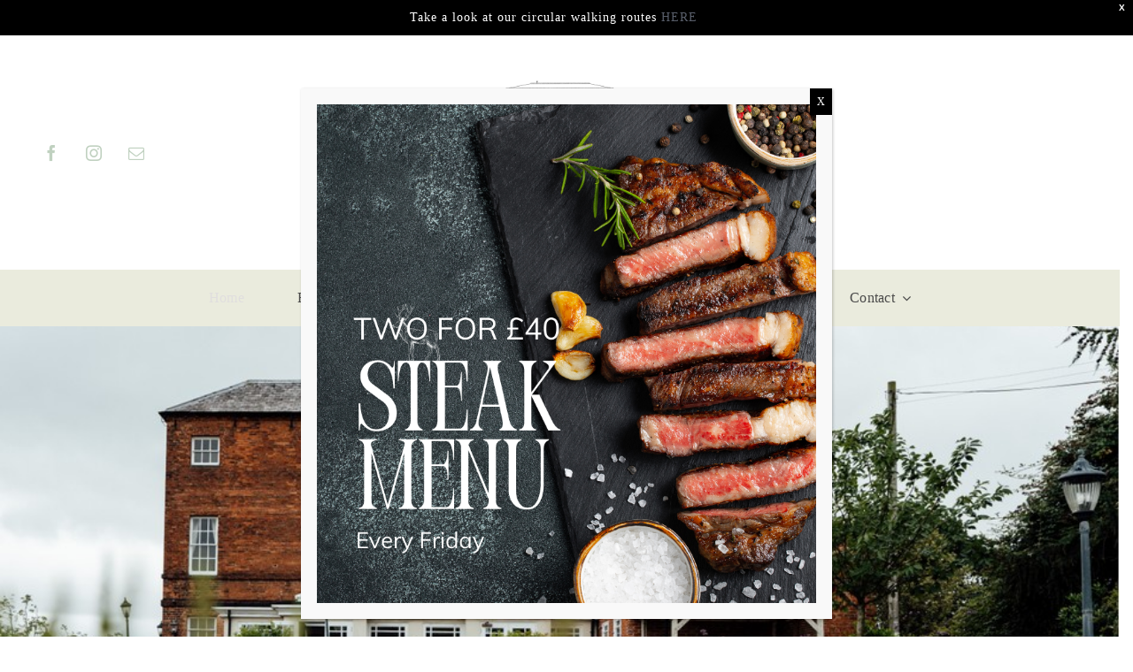

--- FILE ---
content_type: text/html; charset=UTF-8
request_url: https://www.kedlestoncountryhouse.co.uk/
body_size: 19119
content:
<!DOCTYPE html>
<html class="avada-html-layout-wide avada-html-header-position-top avada-is-100-percent-template" lang="en-GB" prefix="og: http://ogp.me/ns# fb: http://ogp.me/ns/fb#">
<head>
	<meta http-equiv="X-UA-Compatible" content="IE=edge" />
	<meta http-equiv="Content-Type" content="text/html; charset=utf-8"/>
	<meta name="viewport" content="width=device-width, initial-scale=1" />
	<meta name='robots' content='index, follow, max-image-preview:large, max-snippet:-1, max-video-preview:-1' />

	<!-- This site is optimized with the Yoast SEO plugin v23.8 - https://yoast.com/wordpress/plugins/seo/ -->
	<title>Derbyshire B&amp;B Restaurant Home - The Kedleston Country House</title>
	<meta name="description" content="Home page of Kedleston Country House - Restaurant, B&amp;B, and celebration Venue in Derbyshire - a place to eat, drink, sleep and celebrate." />
	<link rel="canonical" href="https://www.kedlestoncountryhouse.co.uk/" />
	<meta property="og:locale" content="en_GB" />
	<meta property="og:type" content="website" />
	<meta property="og:title" content="Derbyshire B&amp;B Restaurant Home - The Kedleston Country House" />
	<meta property="og:description" content="Home page of Kedleston Country House - Restaurant, B&amp;B, and celebration Venue in Derbyshire - a place to eat, drink, sleep and celebrate." />
	<meta property="og:url" content="https://www.kedlestoncountryhouse.co.uk/" />
	<meta property="og:site_name" content="The Kedleston Country House" />
	<meta property="article:publisher" content="https://www.facebook.com/thekedlestoncountryhouse" />
	<meta property="article:modified_time" content="2026-01-14T11:20:58+00:00" />
	<script type="application/ld+json" class="yoast-schema-graph">{"@context":"https://schema.org","@graph":[{"@type":"WebPage","@id":"https://www.kedlestoncountryhouse.co.uk/","url":"https://www.kedlestoncountryhouse.co.uk/","name":"Derbyshire B&B Restaurant Home - The Kedleston Country House","isPartOf":{"@id":"https://www.kedlestoncountryhouse.co.uk/#website"},"datePublished":"2015-03-12T14:07:46+00:00","dateModified":"2026-01-14T11:20:58+00:00","description":"Home page of Kedleston Country House - Restaurant, B&B, and celebration Venue in Derbyshire - a place to eat, drink, sleep and celebrate.","breadcrumb":{"@id":"https://www.kedlestoncountryhouse.co.uk/#breadcrumb"},"inLanguage":"en-GB","potentialAction":[{"@type":"ReadAction","target":["https://www.kedlestoncountryhouse.co.uk/"]}]},{"@type":"BreadcrumbList","@id":"https://www.kedlestoncountryhouse.co.uk/#breadcrumb","itemListElement":[{"@type":"ListItem","position":1,"name":"Home"}]},{"@type":"WebSite","@id":"https://www.kedlestoncountryhouse.co.uk/#website","url":"https://www.kedlestoncountryhouse.co.uk/","name":"The Kedleston Country House","description":"Luxury Country House in Derbyshire","potentialAction":[{"@type":"SearchAction","target":{"@type":"EntryPoint","urlTemplate":"https://www.kedlestoncountryhouse.co.uk/?s={search_term_string}"},"query-input":{"@type":"PropertyValueSpecification","valueRequired":true,"valueName":"search_term_string"}}],"inLanguage":"en-GB"}]}</script>
	<!-- / Yoast SEO plugin. -->


<meta http-equiv="x-dns-prefetch-control" content="on">
<link href="https://app.ecwid.com" rel="preconnect" crossorigin />
<link href="https://ecomm.events" rel="preconnect" crossorigin />
<link href="https://d1q3axnfhmyveb.cloudfront.net" rel="preconnect" crossorigin />
<link href="https://dqzrr9k4bjpzk.cloudfront.net" rel="preconnect" crossorigin />
<link href="https://d1oxsl77a1kjht.cloudfront.net" rel="preconnect" crossorigin>
<link rel="prefetch" href="https://app.ecwid.com/script.js?86972920&data_platform=wporg&lang=en" as="script"/>
<link rel="prerender" href="https://www.kedlestoncountryhouse.co.uk/the-kedleston-gin/"/>
<link rel="alternate" type="application/rss+xml" title="The Kedleston Country House &raquo; Feed" href="https://www.kedlestoncountryhouse.co.uk/feed/" />
<link rel="alternate" type="application/rss+xml" title="The Kedleston Country House &raquo; Comments Feed" href="https://www.kedlestoncountryhouse.co.uk/comments/feed/" />
		
		
		
				<link rel="alternate" type="application/rss+xml" title="The Kedleston Country House &raquo; Home Comments Feed" href="https://www.kedlestoncountryhouse.co.uk/derbyshire-bb-restaurant-venue-2/feed/" />

		<meta property="og:title" content="Home"/>
		<meta property="og:type" content="article"/>
		<meta property="og:url" content="https://www.kedlestoncountryhouse.co.uk/"/>
		<meta property="og:site_name" content="The Kedleston Country House"/>
		<meta property="og:description" content="W E L C O M E 
Our 18th-Century home away from home in the Derbyshire countryside - a place to eat, drink, sleep and celebrate. Whether you&#039;re joining us for food and drink, an overnight stay, or one of our special events, our family-run"/>

									<meta property="og:image" content="https://www.kedlestoncountryhouse.co.uk/wp-content/uploads/2019/06/Logo-1.jpg"/>
							<script type="text/javascript">
/* <![CDATA[ */
window._wpemojiSettings = {"baseUrl":"https:\/\/s.w.org\/images\/core\/emoji\/15.0.3\/72x72\/","ext":".png","svgUrl":"https:\/\/s.w.org\/images\/core\/emoji\/15.0.3\/svg\/","svgExt":".svg","source":{"concatemoji":"https:\/\/www.kedlestoncountryhouse.co.uk\/wp-includes\/js\/wp-emoji-release.min.js?ver=6.5.7"}};
/*! This file is auto-generated */
!function(i,n){var o,s,e;function c(e){try{var t={supportTests:e,timestamp:(new Date).valueOf()};sessionStorage.setItem(o,JSON.stringify(t))}catch(e){}}function p(e,t,n){e.clearRect(0,0,e.canvas.width,e.canvas.height),e.fillText(t,0,0);var t=new Uint32Array(e.getImageData(0,0,e.canvas.width,e.canvas.height).data),r=(e.clearRect(0,0,e.canvas.width,e.canvas.height),e.fillText(n,0,0),new Uint32Array(e.getImageData(0,0,e.canvas.width,e.canvas.height).data));return t.every(function(e,t){return e===r[t]})}function u(e,t,n){switch(t){case"flag":return n(e,"\ud83c\udff3\ufe0f\u200d\u26a7\ufe0f","\ud83c\udff3\ufe0f\u200b\u26a7\ufe0f")?!1:!n(e,"\ud83c\uddfa\ud83c\uddf3","\ud83c\uddfa\u200b\ud83c\uddf3")&&!n(e,"\ud83c\udff4\udb40\udc67\udb40\udc62\udb40\udc65\udb40\udc6e\udb40\udc67\udb40\udc7f","\ud83c\udff4\u200b\udb40\udc67\u200b\udb40\udc62\u200b\udb40\udc65\u200b\udb40\udc6e\u200b\udb40\udc67\u200b\udb40\udc7f");case"emoji":return!n(e,"\ud83d\udc26\u200d\u2b1b","\ud83d\udc26\u200b\u2b1b")}return!1}function f(e,t,n){var r="undefined"!=typeof WorkerGlobalScope&&self instanceof WorkerGlobalScope?new OffscreenCanvas(300,150):i.createElement("canvas"),a=r.getContext("2d",{willReadFrequently:!0}),o=(a.textBaseline="top",a.font="600 32px Arial",{});return e.forEach(function(e){o[e]=t(a,e,n)}),o}function t(e){var t=i.createElement("script");t.src=e,t.defer=!0,i.head.appendChild(t)}"undefined"!=typeof Promise&&(o="wpEmojiSettingsSupports",s=["flag","emoji"],n.supports={everything:!0,everythingExceptFlag:!0},e=new Promise(function(e){i.addEventListener("DOMContentLoaded",e,{once:!0})}),new Promise(function(t){var n=function(){try{var e=JSON.parse(sessionStorage.getItem(o));if("object"==typeof e&&"number"==typeof e.timestamp&&(new Date).valueOf()<e.timestamp+604800&&"object"==typeof e.supportTests)return e.supportTests}catch(e){}return null}();if(!n){if("undefined"!=typeof Worker&&"undefined"!=typeof OffscreenCanvas&&"undefined"!=typeof URL&&URL.createObjectURL&&"undefined"!=typeof Blob)try{var e="postMessage("+f.toString()+"("+[JSON.stringify(s),u.toString(),p.toString()].join(",")+"));",r=new Blob([e],{type:"text/javascript"}),a=new Worker(URL.createObjectURL(r),{name:"wpTestEmojiSupports"});return void(a.onmessage=function(e){c(n=e.data),a.terminate(),t(n)})}catch(e){}c(n=f(s,u,p))}t(n)}).then(function(e){for(var t in e)n.supports[t]=e[t],n.supports.everything=n.supports.everything&&n.supports[t],"flag"!==t&&(n.supports.everythingExceptFlag=n.supports.everythingExceptFlag&&n.supports[t]);n.supports.everythingExceptFlag=n.supports.everythingExceptFlag&&!n.supports.flag,n.DOMReady=!1,n.readyCallback=function(){n.DOMReady=!0}}).then(function(){return e}).then(function(){var e;n.supports.everything||(n.readyCallback(),(e=n.source||{}).concatemoji?t(e.concatemoji):e.wpemoji&&e.twemoji&&(t(e.twemoji),t(e.wpemoji)))}))}((window,document),window._wpemojiSettings);
/* ]]> */
</script>
<style id='wp-emoji-styles-inline-css' type='text/css'>

	img.wp-smiley, img.emoji {
		display: inline !important;
		border: none !important;
		box-shadow: none !important;
		height: 1em !important;
		width: 1em !important;
		margin: 0 0.07em !important;
		vertical-align: -0.1em !important;
		background: none !important;
		padding: 0 !important;
	}
</style>
<link rel='stylesheet' id='ecwid-css-css' href='https://www.kedlestoncountryhouse.co.uk/wp-content/plugins/ecwid-shopping-cart/css/frontend.css?ver=7.0.4' type='text/css' media='all' />
<link rel='stylesheet' id='wpfront-notification-bar-css' href='https://www.kedlestoncountryhouse.co.uk/wp-content/plugins/wpfront-notification-bar/css/wpfront-notification-bar.min.css?ver=3.5.1.05102' type='text/css' media='all' />
<link rel='stylesheet' id='popup-maker-site-css' href='https://www.kedlestoncountryhouse.co.uk/wp-content/plugins/popup-maker/assets/css/pum-site.min.css?ver=1.20.6' type='text/css' media='all' />
<style id='popup-maker-site-inline-css' type='text/css'>
/* Popup Google Fonts */
@import url('//fonts.googleapis.com/css?family=Montserrat|Acme');

/* Popup Theme 4197: Content Only - For use with page builders or block editor */
.pum-theme-4197, .pum-theme-content-only { background-color: rgba( 0, 0, 0, 0.70 ) } 
.pum-theme-4197 .pum-container, .pum-theme-content-only .pum-container { padding: 0px; border-radius: 0px; border: 1px none #000000; box-shadow: 0px 0px 0px 0px rgba( 2, 2, 2, 0.00 ) } 
.pum-theme-4197 .pum-title, .pum-theme-content-only .pum-title { color: #000000; text-align: left; text-shadow: 0px 0px 0px rgba( 2, 2, 2, 0.23 ); font-family: inherit; font-weight: 400; font-size: 32px; line-height: 36px } 
.pum-theme-4197 .pum-content, .pum-theme-content-only .pum-content { color: #8c8c8c; font-family: inherit; font-weight: 400 } 
.pum-theme-4197 .pum-content + .pum-close, .pum-theme-content-only .pum-content + .pum-close { position: absolute; height: 18px; width: 18px; left: auto; right: 7px; bottom: auto; top: 7px; padding: 0px; color: #000000; font-family: inherit; font-weight: 700; font-size: 20px; line-height: 20px; border: 1px none #ffffff; border-radius: 15px; box-shadow: 0px 0px 0px 0px rgba( 2, 2, 2, 0.00 ); text-shadow: 0px 0px 0px rgba( 0, 0, 0, 0.00 ); background-color: rgba( 255, 255, 255, 0.00 ) } 

/* Popup Theme 3379: Floating Bar - Soft Blue */
.pum-theme-3379, .pum-theme-floating-bar { background-color: rgba( 255, 255, 255, 0.00 ) } 
.pum-theme-3379 .pum-container, .pum-theme-floating-bar .pum-container { padding: 8px; border-radius: 0px; border: 1px none #000000; box-shadow: 1px 1px 3px 0px rgba( 2, 2, 2, 0.23 ); background-color: rgba( 238, 246, 252, 1.00 ) } 
.pum-theme-3379 .pum-title, .pum-theme-floating-bar .pum-title { color: #505050; text-align: left; text-shadow: 0px 0px 0px rgba( 2, 2, 2, 0.23 ); font-family: inherit; font-weight: 400; font-size: 32px; line-height: 36px } 
.pum-theme-3379 .pum-content, .pum-theme-floating-bar .pum-content { color: #505050; font-family: inherit; font-weight: 400 } 
.pum-theme-3379 .pum-content + .pum-close, .pum-theme-floating-bar .pum-content + .pum-close { position: absolute; height: 18px; width: 18px; left: auto; right: 5px; bottom: auto; top: 50%; padding: 0px; color: #505050; font-family: Sans-Serif; font-weight: 700; font-size: 15px; line-height: 18px; border: 1px solid #505050; border-radius: 15px; box-shadow: 0px 0px 0px 0px rgba( 2, 2, 2, 0.00 ); text-shadow: 0px 0px 0px rgba( 0, 0, 0, 0.00 ); background-color: rgba( 255, 255, 255, 0.00 ); transform: translate(0, -50%) } 

/* Popup Theme 1516: Default Theme */
.pum-theme-1516, .pum-theme-default-theme { background-color: rgba( 255, 255, 255, 0.00 ) } 
.pum-theme-1516 .pum-container, .pum-theme-default-theme .pum-container { padding: 18px; border-radius: 0px; border: 1px none #000000; box-shadow: 1px 1px 3px 0px rgba( 2, 2, 2, 0.23 ); background-color: rgba( 249, 249, 249, 1.00 ) } 
.pum-theme-1516 .pum-title, .pum-theme-default-theme .pum-title { color: #000000; text-align: left; text-shadow: 0px 0px 0px rgba( 2, 2, 2, 0.23 ); font-family: inherit; font-weight: 100; font-size: 32px; line-height: 36px } 
.pum-theme-1516 .pum-content, .pum-theme-default-theme .pum-content { color: #8c8c8c; font-family: inherit; font-weight: 100 } 
.pum-theme-1516 .pum-content + .pum-close, .pum-theme-default-theme .pum-content + .pum-close { position: absolute; height: auto; width: auto; left: auto; right: 0px; bottom: auto; top: 0px; padding: 8px; color: #ffffff; font-family: inherit; font-weight: 100; font-size: 12px; line-height: 14px; border: 1px none #ffffff; border-radius: 0px; box-shadow: 0px 0px 0px 0px rgba( 2, 2, 2, 0.23 ); text-shadow: 0px 0px 0px rgba( 0, 0, 0, 0.23 ); background-color: rgba( 0, 0, 0, 1.00 ) } 

/* Popup Theme 1520: Cutting Edge */
.pum-theme-1520, .pum-theme-cutting-edge { background-color: rgba( 0, 0, 0, 0.50 ) } 
.pum-theme-1520 .pum-container, .pum-theme-cutting-edge .pum-container { padding: 18px; border-radius: 0px; border: 1px none #000000; box-shadow: 0px 10px 25px 0px rgba( 2, 2, 2, 0.50 ); background-color: rgba( 139, 167, 191, 1.00 ) } 
.pum-theme-1520 .pum-title, .pum-theme-cutting-edge .pum-title { color: #ffffff; text-align: left; text-shadow: 0px 0px 0px rgba( 2, 2, 2, 0.23 ); font-family: Sans-Serif; font-weight: 100; font-size: 26px; line-height: 28px } 
.pum-theme-1520 .pum-content, .pum-theme-cutting-edge .pum-content { color: #ffffff; font-family: inherit; font-weight: 100 } 
.pum-theme-1520 .pum-content + .pum-close, .pum-theme-cutting-edge .pum-content + .pum-close { position: absolute; height: 24px; width: 24px; left: auto; right: 0px; bottom: auto; top: 0px; padding: 0px; color: #1e73be; font-family: inherit; font-weight: 100; font-size: 32px; line-height: 24px; border: 1px none #ffffff; border-radius: 0px; box-shadow: -1px 1px 1px 0px rgba( 2, 2, 2, 0.10 ); text-shadow: -1px 1px 1px rgba( 0, 0, 0, 0.10 ); background-color: rgba( 238, 238, 34, 1.00 ) } 

/* Popup Theme 1517: Light Box */
.pum-theme-1517, .pum-theme-lightbox { background-color: rgba( 0, 0, 0, 0.00 ) } 
.pum-theme-1517 .pum-container, .pum-theme-lightbox .pum-container { padding: 0px; border-radius: 0px; border: 0px solid #ffffff; box-shadow: 0px 0px 30px 0px rgba( 2, 2, 2, 1.00 ); background-color: rgba( 255, 255, 255, 0.00 ) } 
.pum-theme-1517 .pum-title, .pum-theme-lightbox .pum-title { color: #000000; text-align: left; text-shadow: 0px 0px 0px rgba( 2, 2, 2, 0.00 ); font-family: inherit; font-weight: 100; font-size: 8px; line-height: 8px } 
.pum-theme-1517 .pum-content, .pum-theme-lightbox .pum-content { color: #000000; font-family: inherit; font-weight: 100 } 
.pum-theme-1517 .pum-content + .pum-close, .pum-theme-lightbox .pum-content + .pum-close { position: absolute; height: 30px; width: 15px; left: 0px; right: auto; bottom: auto; top: -24px; padding: 0px; color: #ffffff; font-family: inherit; font-weight: 100; font-size: 24px; line-height: 26px; border: 2px solid #ffffff; border-radius: 15px; box-shadow: 0px 0px 15px 1px rgba( 2, 2, 2, 0.75 ); text-shadow: 0px 0px 0px rgba( 0, 0, 0, 0.23 ); background-color: rgba( 0, 0, 0, 1.00 ) } 

/* Popup Theme 1518: Enterprise Blue */
.pum-theme-1518, .pum-theme-enterprise-blue { background-color: rgba( 0, 0, 0, 0.70 ) } 
.pum-theme-1518 .pum-container, .pum-theme-enterprise-blue .pum-container { padding: 28px; border-radius: 5px; border: 1px none #000000; box-shadow: 0px 10px 25px 4px rgba( 2, 2, 2, 0.50 ); background-color: rgba( 255, 255, 255, 1.00 ) } 
.pum-theme-1518 .pum-title, .pum-theme-enterprise-blue .pum-title { color: #315b7c; text-align: left; text-shadow: 0px 0px 0px rgba( 2, 2, 2, 0.23 ); font-family: inherit; font-size: 34px; line-height: 36px } 
.pum-theme-1518 .pum-content, .pum-theme-enterprise-blue .pum-content { color: #2d2d2d; font-family: inherit } 
.pum-theme-1518 .pum-content + .pum-close, .pum-theme-enterprise-blue .pum-content + .pum-close { position: absolute; height: 28px; width: 28px; left: auto; right: 8px; bottom: auto; top: 8px; padding: 4px; color: #ffffff; font-family: inherit; font-size: 20px; line-height: 20px; border: 1px none #ffffff; border-radius: 42px; box-shadow: 0px 0px 0px 0px rgba( 2, 2, 2, 0.23 ); text-shadow: 0px 0px 0px rgba( 0, 0, 0, 0.23 ); background-color: rgba( 49, 91, 124, 1.00 ) } 

/* Popup Theme 1519: Hello Box */
.pum-theme-1519, .pum-theme-hello-box { background-color: rgba( 0, 0, 0, 0.75 ) } 
.pum-theme-1519 .pum-container, .pum-theme-hello-box .pum-container { padding: 30px; border-radius: 80px; border: 14px solid #81d742; box-shadow: 0px 0px 0px 0px rgba( 2, 2, 2, 0.00 ); background-color: rgba( 255, 255, 255, 1.00 ) } 
.pum-theme-1519 .pum-title, .pum-theme-hello-box .pum-title { color: #2d2d2d; text-align: left; text-shadow: 0px 0px 0px rgba( 2, 2, 2, 0.23 ); font-family: Montserrat; font-size: 32px; line-height: 36px } 
.pum-theme-1519 .pum-content, .pum-theme-hello-box .pum-content { color: #2d2d2d; font-family: inherit } 
.pum-theme-1519 .pum-content + .pum-close, .pum-theme-hello-box .pum-content + .pum-close { position: absolute; height: auto; width: auto; left: auto; right: -30px; bottom: auto; top: -30px; padding: 0px; color: #2d2d2d; font-family: inherit; font-size: 32px; line-height: 28px; border: 1px none #ffffff; border-radius: 28px; box-shadow: 0px 0px 0px 0px rgba( 2, 2, 2, 0.23 ); text-shadow: 0px 0px 0px rgba( 0, 0, 0, 0.23 ); background-color: rgba( 255, 255, 255, 1.00 ) } 

/* Popup Theme 1521: Framed Border */
.pum-theme-1521, .pum-theme-framed-border { background-color: rgba( 255, 255, 255, 0.50 ) } 
.pum-theme-1521 .pum-container, .pum-theme-framed-border .pum-container { padding: 18px; border-radius: 0px; border: 20px outset #dd3333; box-shadow: 1px 1px 3px 0px rgba( 2, 2, 2, 0.97 ) inset; background-color: rgba( 255, 251, 239, 1.00 ) } 
.pum-theme-1521 .pum-title, .pum-theme-framed-border .pum-title { color: #000000; text-align: left; text-shadow: 0px 0px 0px rgba( 2, 2, 2, 0.23 ); font-family: inherit; font-size: 32px; line-height: 36px } 
.pum-theme-1521 .pum-content, .pum-theme-framed-border .pum-content { color: #2d2d2d; font-family: inherit } 
.pum-theme-1521 .pum-content + .pum-close, .pum-theme-framed-border .pum-content + .pum-close { position: absolute; height: 20px; width: 20px; left: auto; right: -20px; bottom: auto; top: -20px; padding: 0px; color: #ffffff; font-family: Acme; font-size: 20px; line-height: 20px; border: 1px none #ffffff; border-radius: 0px; box-shadow: 0px 0px 0px 0px rgba( 2, 2, 2, 0.23 ); text-shadow: 0px 0px 0px rgba( 0, 0, 0, 0.23 ); background-color: rgba( 0, 0, 0, 0.55 ) } 

#pum-3985 {z-index: 1999999999}
#pum-12918 {z-index: 1999999999}
#pum-47361 {z-index: 1999999999}
#pum-17487 {z-index: 1999999999}
#pum-17484 {z-index: 1999999999}
#pum-14062 {z-index: 1999999999}
#pum-3989 {z-index: 1999999999}

</style>
<link rel='stylesheet' id='fusion-dynamic-css-css' href='https://www.kedlestoncountryhouse.co.uk/wp-content/uploads/fusion-styles/67d78e3538a5f210f41d067377de4763.min.css?ver=3.11.5' type='text/css' media='all' />
<script type="text/javascript" src="https://www.kedlestoncountryhouse.co.uk/wp-includes/js/jquery/jquery.min.js?ver=3.7.1" id="jquery-core-js"></script>
<script type="text/javascript" src="https://www.kedlestoncountryhouse.co.uk/wp-includes/js/jquery/jquery-migrate.min.js?ver=3.4.1" id="jquery-migrate-js"></script>
<script type="text/javascript" id="cf7pp-redirect_method-js-extra">
/* <![CDATA[ */
var ajax_object_cf7pp = {"ajax_url":"https:\/\/www.kedlestoncountryhouse.co.uk\/wp-admin\/admin-ajax.php","rest_url":"https:\/\/www.kedlestoncountryhouse.co.uk\/wp-json\/cf7pp\/v1\/","request_method":"1","forms":"[]","path_paypal":"https:\/\/www.kedlestoncountryhouse.co.uk\/?cf7pp_paypal_redirect=","path_stripe":"https:\/\/www.kedlestoncountryhouse.co.uk\/?cf7pp_stripe_redirect=","method":"2"};
/* ]]> */
</script>
<script type="text/javascript" src="https://www.kedlestoncountryhouse.co.uk/wp-content/plugins/contact-form-7-paypal-add-on/assets/js/redirect_method.js?ver=2.4.3" id="cf7pp-redirect_method-js"></script>
<script type="text/javascript" src="https://www.kedlestoncountryhouse.co.uk/wp-content/plugins/redi-restaurant-reservation/js/redi-custom-fields.js?ver=25.0828" id="redi-custom-fields-js"></script>
<script type="text/javascript" src="https://www.kedlestoncountryhouse.co.uk/wp-content/plugins/wpfront-notification-bar/js/wpfront-notification-bar.min.js?ver=3.5.1.05102" id="wpfront-notification-bar-js"></script>
<link rel="https://api.w.org/" href="https://www.kedlestoncountryhouse.co.uk/wp-json/" /><link rel="alternate" type="application/json" href="https://www.kedlestoncountryhouse.co.uk/wp-json/wp/v2/pages/8" /><link rel="EditURI" type="application/rsd+xml" title="RSD" href="https://www.kedlestoncountryhouse.co.uk/xmlrpc.php?rsd" />
<meta name="generator" content="WordPress 6.5.7" />
<link rel='shortlink' href='https://www.kedlestoncountryhouse.co.uk/' />
<link rel="alternate" type="application/json+oembed" href="https://www.kedlestoncountryhouse.co.uk/wp-json/oembed/1.0/embed?url=https%3A%2F%2Fwww.kedlestoncountryhouse.co.uk%2F" />
<link rel="alternate" type="text/xml+oembed" href="https://www.kedlestoncountryhouse.co.uk/wp-json/oembed/1.0/embed?url=https%3A%2F%2Fwww.kedlestoncountryhouse.co.uk%2F&#038;format=xml" />
<script data-cfasync="false" data-no-optimize="1" type="text/javascript">
window.ec = window.ec || Object()
window.ec.config = window.ec.config || Object();
window.ec.config.enable_canonical_urls = true;
window.ec.config.scroll_indent = 95;
</script>
        <!--noptimize-->
        <script data-cfasync="false" type="text/javascript">
            window.ec = window.ec || Object();
            window.ec.config = window.ec.config || Object();
            window.ec.config.store_main_page_url = 'https://www.kedlestoncountryhouse.co.uk/the-kedleston-gin/';
        </script>
        <!--/noptimize-->
        <!-- Global site tag (gtag.js) - Google Analytics -->
<script async src="https://www.googletagmanager.com/gtag/js?id=G-CRRNSRL2M4"></script>
<script>
  window.dataLayer = window.dataLayer || [];
  function gtag(){dataLayer.push(arguments);}
  gtag('js', new Date());

  gtag('config', 'G-CRRNSRL2M4');
</script><style type="text/css" id="css-fb-visibility">@media screen and (max-width: 640px){.fusion-no-small-visibility{display:none !important;}body .sm-text-align-center{text-align:center !important;}body .sm-text-align-left{text-align:left !important;}body .sm-text-align-right{text-align:right !important;}body .sm-flex-align-center{justify-content:center !important;}body .sm-flex-align-flex-start{justify-content:flex-start !important;}body .sm-flex-align-flex-end{justify-content:flex-end !important;}body .sm-mx-auto{margin-left:auto !important;margin-right:auto !important;}body .sm-ml-auto{margin-left:auto !important;}body .sm-mr-auto{margin-right:auto !important;}body .fusion-absolute-position-small{position:absolute;top:auto;width:100%;}.awb-sticky.awb-sticky-small{ position: sticky; top: var(--awb-sticky-offset,0); }}@media screen and (min-width: 641px) and (max-width: 1024px){.fusion-no-medium-visibility{display:none !important;}body .md-text-align-center{text-align:center !important;}body .md-text-align-left{text-align:left !important;}body .md-text-align-right{text-align:right !important;}body .md-flex-align-center{justify-content:center !important;}body .md-flex-align-flex-start{justify-content:flex-start !important;}body .md-flex-align-flex-end{justify-content:flex-end !important;}body .md-mx-auto{margin-left:auto !important;margin-right:auto !important;}body .md-ml-auto{margin-left:auto !important;}body .md-mr-auto{margin-right:auto !important;}body .fusion-absolute-position-medium{position:absolute;top:auto;width:100%;}.awb-sticky.awb-sticky-medium{ position: sticky; top: var(--awb-sticky-offset,0); }}@media screen and (min-width: 1025px){.fusion-no-large-visibility{display:none !important;}body .lg-text-align-center{text-align:center !important;}body .lg-text-align-left{text-align:left !important;}body .lg-text-align-right{text-align:right !important;}body .lg-flex-align-center{justify-content:center !important;}body .lg-flex-align-flex-start{justify-content:flex-start !important;}body .lg-flex-align-flex-end{justify-content:flex-end !important;}body .lg-mx-auto{margin-left:auto !important;margin-right:auto !important;}body .lg-ml-auto{margin-left:auto !important;}body .lg-mr-auto{margin-right:auto !important;}body .fusion-absolute-position-large{position:absolute;top:auto;width:100%;}.awb-sticky.awb-sticky-large{ position: sticky; top: var(--awb-sticky-offset,0); }}</style><style type="text/css">.recentcomments a{display:inline !important;padding:0 !important;margin:0 !important;}</style><link rel="icon" href="https://www.kedlestoncountryhouse.co.uk/wp-content/uploads/2021/07/cropped-Main-Logo-scaled-1-32x32.jpg" sizes="32x32" />
<link rel="icon" href="https://www.kedlestoncountryhouse.co.uk/wp-content/uploads/2021/07/cropped-Main-Logo-scaled-1-192x192.jpg" sizes="192x192" />
<link rel="apple-touch-icon" href="https://www.kedlestoncountryhouse.co.uk/wp-content/uploads/2021/07/cropped-Main-Logo-scaled-1-180x180.jpg" />
<meta name="msapplication-TileImage" content="https://www.kedlestoncountryhouse.co.uk/wp-content/uploads/2021/07/cropped-Main-Logo-scaled-1-270x270.jpg" />
		<script type="text/javascript">
			var doc = document.documentElement;
			doc.setAttribute( 'data-useragent', navigator.userAgent );
		</script>
		
	</head>

<body data-rsssl=1 class="home page-template page-template-100-width page-template-100-width-php page page-id-8 fusion-image-hovers fusion-pagination-sizing fusion-button_type-flat fusion-button_span-no fusion-button_gradient-linear avada-image-rollover-circle-yes avada-image-rollover-yes avada-image-rollover-direction-left fusion-body ltr fusion-sticky-header no-tablet-sticky-header no-mobile-sticky-header no-mobile-slidingbar no-desktop-totop no-mobile-totop avada-has-rev-slider-styles fusion-disable-outline fusion-sub-menu-fade mobile-logo-pos-left layout-wide-mode avada-has-boxed-modal-shadow-none layout-scroll-offset-full avada-has-zero-margin-offset-top fusion-top-header menu-text-align-center mobile-menu-design-classic fusion-show-pagination-text fusion-header-layout-v1 avada-responsive avada-footer-fx-none avada-menu-highlight-style-arrow fusion-search-form-classic fusion-main-menu-search-dropdown fusion-avatar-square avada-sticky-shrinkage avada-dropdown-styles avada-blog-layout-grid avada-blog-archive-layout-grid avada-header-shadow-no avada-menu-icon-position-left avada-has-mainmenu-dropdown-divider avada-has-breadcrumb-mobile-hidden avada-has-titlebar-hide avada-has-pagination-padding avada-flyout-menu-direction-fade avada-ec-views-v1" data-awb-post-id="8">
	                <style type="text/css">
                #wpfront-notification-bar, #wpfront-notification-bar-editor            {
            background: #000000;
            background: -moz-linear-gradient(top, #000000 0%, #000000 100%);
            background: -webkit-gradient(linear, left top, left bottom, color-stop(0%,#000000), color-stop(100%,#000000));
            background: -webkit-linear-gradient(top, #000000 0%,#000000 100%);
            background: -o-linear-gradient(top, #000000 0%,#000000 100%);
            background: -ms-linear-gradient(top, #000000 0%,#000000 100%);
            background: linear-gradient(to bottom, #000000 0%, #000000 100%);
            filter: progid:DXImageTransform.Microsoft.gradient( startColorstr='#000000', endColorstr='#000000',GradientType=0 );
            background-repeat: no-repeat;
                        }
            #wpfront-notification-bar div.wpfront-message, #wpfront-notification-bar-editor.wpfront-message            {
            color: #ffffff;
                        }
            #wpfront-notification-bar a.wpfront-button, #wpfront-notification-bar-editor a.wpfront-button            {
            background: #000000;
            background: -moz-linear-gradient(top, #000000 0%, #000000 100%);
            background: -webkit-gradient(linear, left top, left bottom, color-stop(0%,#000000), color-stop(100%,#000000));
            background: -webkit-linear-gradient(top, #000000 0%,#000000 100%);
            background: -o-linear-gradient(top, #000000 0%,#000000 100%);
            background: -ms-linear-gradient(top, #000000 0%,#000000 100%);
            background: linear-gradient(to bottom, #000000 0%, #000000 100%);
            filter: progid:DXImageTransform.Microsoft.gradient( startColorstr='#000000', endColorstr='#000000',GradientType=0 );

            background-repeat: no-repeat;
            color: #9fbec7;
            }
            #wpfront-notification-bar-open-button            {
            background-color: #9fbec7;
            right: 10px;
                        }
            #wpfront-notification-bar-open-button.top                {
                background-image: url(https://www.kedlestoncountryhouse.co.uk/wp-content/plugins/wpfront-notification-bar/images/arrow_down.png);
                }

                #wpfront-notification-bar-open-button.bottom                {
                background-image: url(https://www.kedlestoncountryhouse.co.uk/wp-content/plugins/wpfront-notification-bar/images/arrow_up.png);
                }
                #wpfront-notification-bar-table, .wpfront-notification-bar tbody, .wpfront-notification-bar tr            {
                        }
            #wpfront-notification-bar div.wpfront-close            {
            border: 1px solid #000000;
            background-color: #000000;
            color: #ffffff;
            }
            #wpfront-notification-bar div.wpfront-close:hover            {
            border: 1px solid #9fbec7;
            background-color: #9fbec7;
            }
             #wpfront-notification-bar-spacer { display:block; }                </style>
                            <div id="wpfront-notification-bar-spacer" class="wpfront-notification-bar-spacer  wpfront-fixed-position hidden">
                <div id="wpfront-notification-bar-open-button" aria-label="reopen" role="button" class="wpfront-notification-bar-open-button hidden top wpfront-bottom-shadow"></div>
                <div id="wpfront-notification-bar" class="wpfront-notification-bar wpfront-fixed wpfront-fixed-position top ">
                                            <div aria-label="close" class="wpfront-close">X</div>
                                         
                            <table id="wpfront-notification-bar-table" border="0" cellspacing="0" cellpadding="0" role="presentation">                        
                                <tr>
                                    <td>
                                     
                                    <div class="wpfront-message wpfront-div">
                                        Take a look at our circular walking routes <a href="https://www.kedlestoncountryhouse.co.uk/circular-walks/">HERE</a>                                    </div>
                                                       
                                        <div class="wpfront-div">
                                                                                                                                        <a class="wpfront-button" href=""  target="_self" ></a>
                                                                                                                                    </div>                                   
                                                                                                       
                                    </td>
                                </tr>              
                            </table>
                            
                                    </div>
            </div>
            
            <script type="text/javascript">
                function __load_wpfront_notification_bar() {
                    if (typeof wpfront_notification_bar === "function") {
                        wpfront_notification_bar({"position":1,"height":40,"fixed_position":true,"animate_delay":0.5,"close_button":true,"button_action_close_bar":false,"auto_close_after":0,"display_after":0,"is_admin_bar_showing":false,"display_open_button":false,"keep_closed":false,"keep_closed_for":0,"position_offset":0,"display_scroll":false,"display_scroll_offset":100,"keep_closed_cookie":"wpfront-notification-bar-keep-closed","log":false,"id_suffix":"","log_prefix":"[WPFront Notification Bar]","theme_sticky_selector":"","set_max_views":false,"max_views":0,"max_views_for":0,"max_views_cookie":"wpfront-notification-bar-max-views"});
                    } else {
                                    setTimeout(__load_wpfront_notification_bar, 100);
                    }
                }
                __load_wpfront_notification_bar();
            </script>
            	<a class="skip-link screen-reader-text" href="#content">Skip to content</a>

	<div id="boxed-wrapper">
		
		<div id="wrapper" class="fusion-wrapper">
			<div id="home" style="position:relative;top:-1px;"></div>
												<div class="fusion-tb-header"><div class="fusion-fullwidth fullwidth-box fusion-builder-row-1 fusion-flex-container nonhundred-percent-fullwidth non-hundred-percent-height-scrolling fusion-custom-z-index" style="--awb-border-radius-top-left:0px;--awb-border-radius-top-right:0px;--awb-border-radius-bottom-right:0px;--awb-border-radius-bottom-left:0px;--awb-z-index:5000;--awb-padding-right-small:0px;--awb-padding-left-small:0px;--awb-flex-wrap:wrap;" ><div class="fusion-builder-row fusion-row fusion-flex-align-items-center fusion-flex-content-wrap" style="max-width:1216.8px;margin-left: calc(-4% / 2 );margin-right: calc(-4% / 2 );"><div class="fusion-layout-column fusion_builder_column fusion-builder-column-0 fusion-flex-column fusion-no-small-visibility fusion-animated" style="--awb-bg-size:cover;--awb-width-large:35%;--awb-margin-top-large:0px;--awb-spacing-right-large:5.4857142857143%;--awb-margin-bottom-large:0px;--awb-spacing-left-large:5.4857142857143%;--awb-width-medium:40%;--awb-order-medium:0;--awb-spacing-right-medium:4.8%;--awb-spacing-left-medium:4.8%;--awb-width-small:100%;--awb-order-small:0;--awb-spacing-right-small:1.92%;--awb-spacing-left-small:1.92%;" data-animationType="fadeInLeft" data-animationDuration="1.0" data-animationOffset="top-into-view"><div class="fusion-column-wrapper fusion-column-has-shadow fusion-flex-justify-content-flex-start fusion-content-layout-column"><div class="fusion-builder-row fusion-builder-row-inner fusion-row fusion-flex-align-items-center fusion-flex-content-wrap" style="width:104% !important;max-width:104% !important;margin-left: calc(-4% / 2 );margin-right: calc(-4% / 2 );"><div class="fusion-layout-column fusion_builder_column_inner fusion-builder-nested-column-0 fusion_builder_column_inner_1_1 1_1 fusion-flex-column fusion-flex-align-self-stretch" style="--awb-bg-size:cover;--awb-width-large:100%;--awb-margin-top-large:0px;--awb-spacing-right-large:1.92%;--awb-margin-bottom-large:0px;--awb-spacing-left-large:0%;--awb-width-medium:100%;--awb-order-medium:0;--awb-spacing-right-medium:1.92%;--awb-spacing-left-medium:1.92%;--awb-width-small:100%;--awb-order-small:0;--awb-spacing-right-small:1.92%;--awb-spacing-left-small:1.92%;"><div class="fusion-column-wrapper fusion-column-has-shadow fusion-flex-justify-content-center fusion-content-layout-column"><div class="fusion-social-links fusion-social-links-1" style="--awb-margin-top:0px;--awb-margin-right:0px;--awb-margin-bottom:0px;--awb-margin-left:0px;--awb-box-border-top:0px;--awb-box-border-right:0px;--awb-box-border-bottom:0px;--awb-box-border-left:0px;--awb-icon-colors-hover:var(--awb-color4);--awb-box-colors-hover:rgba(255,255,255,0.8);--awb-box-border-color:var(--awb-color3);--awb-box-border-color-hover:var(--awb-color4);"><div class="fusion-social-networks boxed-icons color-type-custom"><div class="fusion-social-networks-wrapper"><a class="fusion-social-network-icon fusion-tooltip fusion-facebook awb-icon-facebook" style="color:#c0d1c0;font-size:18px;width:18px;background-color:#ffffff;border-color:#ffffff;border-radius:50%;" data-placement="top" data-title="Facebook" data-toggle="tooltip" title="Facebook" aria-label="facebook" target="_blank" rel="noopener noreferrer" href="https://www.facebook.com/thekedlestoncountryhouse"></a><a class="fusion-social-network-icon fusion-tooltip fusion-instagram awb-icon-instagram" style="color:#c0d1c0;font-size:18px;width:18px;background-color:#ffffff;border-color:#ffffff;border-radius:50%;" data-placement="top" data-title="Instagram" data-toggle="tooltip" title="Instagram" aria-label="instagram" target="_blank" rel="noopener noreferrer" href="https://instagram.com/thekedleston"></a><a class="fusion-social-network-icon fusion-tooltip fusion-mail awb-icon-mail" style="color:#c0d1c0;font-size:18px;width:18px;background-color:#ffffff;border-color:#ffffff;border-radius:50%;" data-placement="top" data-title="Email" data-toggle="tooltip" title="Email" aria-label="mail" target="_blank" rel="noopener noreferrer" href="mailto:&#105;&#110;fo&#064;&#107;edle&#115;&#116;oncou&#110;&#116;ry&#104;&#111;&#117;&#115;e.c&#111;.&#117;k"></a></div></div></div></div></div></div></div></div><div class="fusion-layout-column fusion_builder_column fusion-builder-column-1 fusion-flex-column fusion-animated" style="--awb-padding-top:15px;--awb-padding-top-small:35px;--awb-padding-right-small:145px;--awb-padding-left-small:145px;--awb-bg-size:cover;--awb-width-large:30%;--awb-margin-top-large:0px;--awb-spacing-right-large:6.4%;--awb-margin-bottom-large:25px;--awb-spacing-left-large:6.4%;--awb-width-medium:20%;--awb-order-medium:0;--awb-spacing-right-medium:9.6%;--awb-spacing-left-medium:9.6%;--awb-width-small:100%;--awb-order-small:3;--awb-spacing-right-small:1.92%;--awb-spacing-left-small:1.92%;" data-animationType="fadeInDown" data-animationDuration="1.0" data-animationOffset="top-into-view"><div class="fusion-column-wrapper fusion-column-has-shadow fusion-flex-justify-content-flex-start fusion-content-layout-column"><div class="fusion-image-element " style="text-align:center;--awb-caption-title-font-family:var(--h2_typography-font-family);--awb-caption-title-font-weight:var(--h2_typography-font-weight);--awb-caption-title-font-style:var(--h2_typography-font-style);--awb-caption-title-size:var(--h2_typography-font-size);--awb-caption-title-transform:var(--h2_typography-text-transform);--awb-caption-title-line-height:var(--h2_typography-line-height);--awb-caption-title-letter-spacing:var(--h2_typography-letter-spacing);"><span class=" has-fusion-standard-logo has-fusion-sticky-logo fusion-imageframe imageframe-none imageframe-1 hover-type-none"><a class="fusion-no-lightbox" href="https://www.kedlestoncountryhouse.co.uk/" target="_self"><img decoding="async" src="https://www.kedlestoncountryhouse.co.uk/wp-content/uploads/2019/06/Logo-1.jpg" srcset="https://www.kedlestoncountryhouse.co.uk/wp-content/uploads/2019/06/Logo-1.jpg 1x, 2x" style="max-height:2480px;height:auto;" width="3508" height="2480" class="img-responsive fusion-standard-logo disable-lazyload" alt="The Kedleston Country House Logo" /><img decoding="async" src="https://www.kedlestoncountryhouse.co.uk/wp-content/uploads/2019/06/Logo-1.jpg" srcset="https://www.kedlestoncountryhouse.co.uk/wp-content/uploads/2019/06/Logo-1.jpg 1x, https://www.kedlestoncountryhouse.co.uk/wp-content/uploads/2019/06/Logo-1.jpg 2x" style="max-height:2480px;height:auto;" retina_url="https://www.kedlestoncountryhouse.co.uk/wp-content/uploads/2019/06/Logo-1.jpg" width="3508" height="2480" class="img-responsive fusion-sticky-logo disable-lazyload" alt="The Kedleston Country House Logo" /></a></span></div></div></div><div class="fusion-layout-column fusion_builder_column fusion-builder-column-2 fusion_builder_column_1_3 1_3 fusion-flex-column" style="--awb-bg-size:cover;--awb-width-large:33.333333333333%;--awb-margin-top-large:0px;--awb-spacing-right-large:5.76%;--awb-margin-bottom-large:0px;--awb-spacing-left-large:5.76%;--awb-width-medium:100%;--awb-order-medium:0;--awb-spacing-right-medium:1.92%;--awb-spacing-left-medium:1.92%;--awb-width-small:100%;--awb-order-small:0;--awb-spacing-right-small:1.92%;--awb-spacing-left-small:1.92%;"><div class="fusion-column-wrapper fusion-column-has-shadow fusion-flex-justify-content-flex-start fusion-content-layout-column"></div></div></div></div><div class="fusion-fullwidth fullwidth-box fusion-builder-row-2 fusion-flex-container nonhundred-percent-fullwidth non-hundred-percent-height-scrolling fusion-sticky-container fusion-custom-z-index" style="--awb-border-radius-top-left:0px;--awb-border-radius-top-right:0px;--awb-border-radius-bottom-right:0px;--awb-border-radius-bottom-left:0px;--awb-z-index:5000;--awb-background-color:var(--awb-color5);--awb-flex-wrap:wrap;" data-transition-offset="0" data-scroll-offset="0" data-sticky-small-visibility="1" data-sticky-medium-visibility="1" data-sticky-large-visibility="1" ><div class="fusion-builder-row fusion-row fusion-flex-align-items-flex-start fusion-flex-content-wrap" style="max-width:1216.8px;margin-left: calc(-4% / 2 );margin-right: calc(-4% / 2 );"><div class="fusion-layout-column fusion_builder_column fusion-builder-column-3 fusion_builder_column_1_1 1_1 fusion-flex-column" style="--awb-bg-size:cover;--awb-width-large:100%;--awb-margin-top-large:0px;--awb-spacing-right-large:1.92%;--awb-margin-bottom-large:0px;--awb-spacing-left-large:1.92%;--awb-width-medium:100%;--awb-order-medium:0;--awb-spacing-right-medium:1.92%;--awb-spacing-left-medium:1.92%;--awb-width-small:100%;--awb-order-small:0;--awb-spacing-right-small:25px;--awb-spacing-left-small:1.92%;"><div class="fusion-column-wrapper fusion-column-has-shadow fusion-flex-justify-content-flex-start fusion-content-layout-column"><nav class="awb-menu awb-menu_row awb-menu_em-hover mobile-mode-collapse-to-button awb-menu_icons-left awb-menu_dc-yes mobile-trigger-fullwidth-on awb-menu_mobile-toggle awb-menu_indent-center awb-menu_mt-fullwidth mobile-size-full-absolute loading mega-menu-loading awb-menu_desktop awb-menu_dropdown awb-menu_expand-right awb-menu_transition-fade fusion-animated" style="--awb-font-size:var(--awb-typography3-font-size);--awb-text-transform:var(--awb-typography3-text-transform);--awb-gap:60px;--awb-justify-content:center;--awb-color:#494949;--awb-letter-spacing:var(--awb-typography3-letter-spacing);--awb-active-color:var(--awb-color4);--awb-submenu-text-transform:none;--awb-main-justify-content:flex-start;--awb-mobile-nav-button-align-hor:center;--awb-mobile-color:var(--awb-color7);--awb-mobile-active-bg:var(--awb-color5);--awb-mobile-active-color:var(--awb-color1);--awb-mobile-trigger-font-size:29px;--awb-trigger-padding-right:0px;--awb-mobile-trigger-color:var(--awb-color7);--awb-mobile-trigger-background-color:rgba(255,255,255,0);--awb-mobile-justify:center;--awb-mobile-caret-left:auto;--awb-mobile-caret-right:0;--awb-fusion-font-family-typography:var(--awb-typography3-font-family);--awb-fusion-font-weight-typography:var(--awb-typography3-font-weight);--awb-fusion-font-style-typography:var(--awb-typography3-font-style);--awb-fusion-font-family-submenu-typography:inherit;--awb-fusion-font-style-submenu-typography:normal;--awb-fusion-font-weight-submenu-typography:400;--awb-fusion-font-family-mobile-typography:inherit;--awb-fusion-font-style-mobile-typography:normal;--awb-fusion-font-weight-mobile-typography:400;" aria-label="HOME" data-breakpoint="640" data-count="0" data-transition-type="fade" data-transition-time="300" data-expand="right" data-animationType="fadeInUp" data-animationDuration="1.0" data-animationOffset="top-into-view"><button type="button" class="awb-menu__m-toggle" aria-expanded="false" aria-controls="menu-home"><span class="awb-menu__m-toggle-inner"><span class="collapsed-nav-text">Main Menu</span><span class="awb-menu__m-collapse-icon"><span class="awb-menu__m-collapse-icon-open awb-butcher-bars"></span><span class="awb-menu__m-collapse-icon-close awb-butcher-times"></span></span></span></button><ul id="menu-home" class="fusion-menu awb-menu__main-ul awb-menu__main-ul_row"><li  id="menu-item-301"  class="menu-item menu-item-type-custom menu-item-object-custom current-menu-item current_page_item menu-item-home menu-item-301 awb-menu__li awb-menu__main-li awb-menu__main-li_regular"  data-item-id="301"><span class="awb-menu__main-background-default awb-menu__main-background-default_fade"></span><span class="awb-menu__main-background-active awb-menu__main-background-active_fade"></span><a  href="https://www.kedlestoncountryhouse.co.uk" class="awb-menu__main-a awb-menu__main-a_regular" aria-current="page"><span class="menu-text">Home</span></a></li><li  id="menu-item-20838"  class="menu-item menu-item-type-post_type menu-item-object-page menu-item-has-children menu-item-20838 awb-menu__li awb-menu__main-li awb-menu__main-li_regular"  data-item-id="20838"><span class="awb-menu__main-background-default awb-menu__main-background-default_fade"></span><span class="awb-menu__main-background-active awb-menu__main-background-active_fade"></span><a  href="https://www.kedlestoncountryhouse.co.uk/dine/" class="awb-menu__main-a awb-menu__main-a_regular"><span class="menu-text">Restaurant</span><span class="awb-menu__open-nav-submenu-hover"></span></a><button type="button" aria-label="Open submenu of Restaurant" aria-expanded="false" class="awb-menu__open-nav-submenu_mobile awb-menu__open-nav-submenu_main"></button><ul class="awb-menu__sub-ul awb-menu__sub-ul_main"><li  id="menu-item-111759"  class="menu-item menu-item-type-post_type menu-item-object-page menu-item-111759 awb-menu__li awb-menu__sub-li" ><a  href="https://www.kedlestoncountryhouse.co.uk/dine/" class="awb-menu__sub-a"><span>Our Menus</span></a></li><li  id="menu-item-71370"  class="menu-item menu-item-type-custom menu-item-object-custom menu-item-71370 awb-menu__li awb-menu__sub-li" ><a  href="https://www.kedlestoncountryhouse.co.uk/reservation" class="awb-menu__sub-a"><span>Book a Table</span></a></li><li  id="menu-item-86614"  class="menu-item menu-item-type-post_type menu-item-object-page menu-item-86614 awb-menu__li awb-menu__sub-li" ><a  href="https://www.kedlestoncountryhouse.co.uk/gift-voucher/" class="awb-menu__sub-a"><span>Gift Vouchers</span></a></li><li  id="menu-item-90618"  class="menu-item menu-item-type-post_type menu-item-object-page menu-item-90618 awb-menu__li awb-menu__sub-li" ><a  href="https://www.kedlestoncountryhouse.co.uk/gin/" class="awb-menu__sub-a"><span>The Kedleston&#8217;s Gin</span></a></li></ul></li><li  id="menu-item-2114"  class="menu-item menu-item-type-post_type menu-item-object-page menu-item-has-children menu-item-2114 awb-menu__li awb-menu__main-li awb-menu__main-li_regular"  data-item-id="2114"><span class="awb-menu__main-background-default awb-menu__main-background-default_fade"></span><span class="awb-menu__main-background-active awb-menu__main-background-active_fade"></span><a  href="https://www.kedlestoncountryhouse.co.uk/stay/" class="awb-menu__main-a awb-menu__main-a_regular"><span class="menu-text">B&#038;B</span><span class="awb-menu__open-nav-submenu-hover"></span></a><button type="button" aria-label="Open submenu of B&amp;B" aria-expanded="false" class="awb-menu__open-nav-submenu_mobile awb-menu__open-nav-submenu_main"></button><ul class="awb-menu__sub-ul awb-menu__sub-ul_main"><li  id="menu-item-3901"  class="menu-item menu-item-type-custom menu-item-object-custom menu-item-3901 awb-menu__li awb-menu__sub-li" ><a  href="https://direct-book.com/properties/thekedlestoncountryhousedirect?checkInDate=2020-11-24&#038;checkOutDate=2020-11-25&#038;locale=en&#038;currency=GBP&#038;items%5B0%5D%5Badults%5D=2&#038;items%5B0%5D%5Bchildren%5D=0&#038;items%5B0%5D%5Binfants%5D=0" class="awb-menu__sub-a"><span>Book Now</span></a></li><li  id="menu-item-3910"  class="menu-item menu-item-type-custom menu-item-object-custom menu-item-3910 awb-menu__li awb-menu__sub-li" ><a  href="https://www.kedlestoncountryhouse.co.uk/accommodation/" class="awb-menu__sub-a"><span>View our rooms</span></a></li><li  id="menu-item-187410"  class="menu-item menu-item-type-post_type menu-item-object-page menu-item-187410 awb-menu__li awb-menu__sub-li" ><a  href="https://www.kedlestoncountryhouse.co.uk/motorhome-caravan/" class="awb-menu__sub-a"><span>Motorhome &#038; Caravan</span></a></li><li  id="menu-item-12746"  class="menu-item menu-item-type-post_type menu-item-object-page menu-item-12746 awb-menu__li awb-menu__sub-li" ><a  href="https://www.kedlestoncountryhouse.co.uk/nearby-attractions/" class="awb-menu__sub-a"><span>Nearby Attractions</span></a></li></ul></li><li  id="menu-item-169367"  class="menu-item menu-item-type-custom menu-item-object-custom menu-item-169367 awb-menu__li awb-menu__main-li awb-menu__main-li_regular"  data-item-id="169367"><span class="awb-menu__main-background-default awb-menu__main-background-default_fade"></span><span class="awb-menu__main-background-active awb-menu__main-background-active_fade"></span><a  href="https://weddingsatthekedleston.co.uk/" class="awb-menu__main-a awb-menu__main-a_regular"><span class="menu-text">Weddings</span></a></li><li  id="menu-item-66429"  class="menu-item menu-item-type-post_type menu-item-object-page menu-item-66429 awb-menu__li awb-menu__main-li awb-menu__main-li_regular"  data-item-id="66429"><span class="awb-menu__main-background-default awb-menu__main-background-default_fade"></span><span class="awb-menu__main-background-active awb-menu__main-background-active_fade"></span><a  href="https://www.kedlestoncountryhouse.co.uk/events/" class="awb-menu__main-a awb-menu__main-a_regular"><span class="menu-text">Events</span></a></li><li  id="menu-item-20857"  class="menu-item menu-item-type-post_type menu-item-object-page menu-item-20857 awb-menu__li awb-menu__main-li awb-menu__main-li_regular"  data-item-id="20857"><span class="awb-menu__main-background-default awb-menu__main-background-default_fade"></span><span class="awb-menu__main-background-active awb-menu__main-background-active_fade"></span><a  href="https://www.kedlestoncountryhouse.co.uk/celebrate/" class="awb-menu__main-a awb-menu__main-a_regular"><span class="menu-text">Venue Hire</span></a></li><li  id="menu-item-2278"  class="menu-item menu-item-type-post_type menu-item-object-page menu-item-has-children menu-item-2278 awb-menu__li awb-menu__main-li awb-menu__main-li_regular"  data-item-id="2278"><span class="awb-menu__main-background-default awb-menu__main-background-default_fade"></span><span class="awb-menu__main-background-active awb-menu__main-background-active_fade"></span><a  href="https://www.kedlestoncountryhouse.co.uk/contact/" class="awb-menu__main-a awb-menu__main-a_regular"><span class="menu-text">Contact</span><span class="awb-menu__open-nav-submenu-hover"></span></a><button type="button" aria-label="Open submenu of Contact" aria-expanded="false" class="awb-menu__open-nav-submenu_mobile awb-menu__open-nav-submenu_main"></button><ul class="awb-menu__sub-ul awb-menu__sub-ul_main"><li  id="menu-item-20840"  class="menu-item menu-item-type-post_type menu-item-object-page menu-item-20840 awb-menu__li awb-menu__sub-li" ><a  href="https://www.kedlestoncountryhouse.co.uk/contact/ked-club/" class="awb-menu__sub-a"><span>Join the Ked Club</span></a></li><li  id="menu-item-21118"  class="menu-item menu-item-type-post_type menu-item-object-page menu-item-21118 awb-menu__li awb-menu__sub-li" ><a  href="https://www.kedlestoncountryhouse.co.uk/gift-voucher/" class="awb-menu__sub-a"><span>Gift Vouchers</span></a></li><li  id="menu-item-81812"  class="menu-item menu-item-type-custom menu-item-object-custom menu-item-81812 awb-menu__li awb-menu__sub-li" ><a  href="https://www.kedlestoncountryhouse.co.uk/careers" class="awb-menu__sub-a"><span>Careers</span></a></li></ul></li></ul></nav></div></div></div></div>
</div>		<div id="sliders-container" class="fusion-slider-visibility">
					</div>
											
			
						<main id="main" class="clearfix width-100">
				<div class="fusion-row" style="max-width:100%;">
<section id="content" class="full-width">
					<div id="post-8" class="post-8 page type-page status-publish hentry">
			<span class="entry-title rich-snippet-hidden">Home</span><span class="vcard rich-snippet-hidden"><span class="fn"><a href="https://www.kedlestoncountryhouse.co.uk/author/stancliffehallwebadministrator/" title="Posts by Honeysuckle &#038; Castle" rel="author">Honeysuckle &#38; Castle</a></span></span><span class="updated rich-snippet-hidden">2026-01-14T11:20:58+00:00</span>						<div class="post-content">
				<div class="fusion-fullwidth fullwidth-box fusion-builder-row-3 has-pattern-background has-mask-background fusion-parallax-none nonhundred-percent-fullwidth hundred-percent-height hundred-percent-height-center-content non-hundred-percent-height-scrolling fusion-no-medium-visibility fusion-no-large-visibility" style="--awb-border-sizes-top:0px;--awb-border-sizes-bottom:0px;--awb-border-sizes-left:0px;--awb-border-sizes-right:0px;--awb-border-radius-top-left:0px;--awb-border-radius-top-right:0px;--awb-border-radius-bottom-right:0px;--awb-border-radius-bottom-left:0px;--awb-padding-top:150px;--awb-padding-bottom:80px;--awb-background-image:url(&quot;https://www.kedlestoncountryhouse.co.uk/wp-content/uploads/2019/11/Erin-Adam-91-e98c810.jpg&quot;);--awb-background-size:cover;--awb-flex-wrap:wrap;" ><div class="fusion-fullwidth-center-content"><div class="fusion-builder-row fusion-row"><div class="fusion-layout-column fusion_builder_column fusion-builder-column-4 fusion_builder_column_1_1 1_1 fusion-one-full fusion-column-first fusion-column-last" style="--awb-bg-blend:overlay;--awb-bg-size:cover;"><div class="fusion-column-wrapper fusion-column-has-shadow fusion-flex-column-wrapper-legacy"><div class="fusion-clearfix"></div></div></div></div></div></div><div class="fusion-fullwidth fullwidth-box fusion-builder-row-4 has-pattern-background has-mask-background fusion-parallax-none nonhundred-percent-fullwidth hundred-percent-height hundred-percent-height-center-content non-hundred-percent-height-scrolling fusion-no-small-visibility" style="--awb-background-position:left center;--awb-border-sizes-top:0px;--awb-border-sizes-bottom:0px;--awb-border-sizes-left:0px;--awb-border-sizes-right:0px;--awb-border-radius-top-left:0px;--awb-border-radius-top-right:0px;--awb-border-radius-bottom-right:0px;--awb-border-radius-bottom-left:0px;--awb-padding-top:110px;--awb-padding-bottom:20px;--awb-background-image:url(&quot;https://www.kedlestoncountryhouse.co.uk/wp-content/uploads/2019/11/Erin-Adam-91-e98c810.jpg&quot;);--awb-background-size:cover;--awb-flex-wrap:wrap;" ><div class="fusion-fullwidth-center-content"><div class="fusion-builder-row fusion-row"><div class="fusion-layout-column fusion_builder_column fusion-builder-column-5 fusion_builder_column_1_1 1_1 fusion-one-full fusion-column-first fusion-column-last" style="--awb-bg-blend:overlay;--awb-bg-size:cover;"><div class="fusion-column-wrapper fusion-column-has-shadow fusion-flex-column-wrapper-legacy"><div class="fusion-clearfix"></div></div></div></div></div></div><div class="fusion-fullwidth fullwidth-box fusion-builder-row-5 has-pattern-background has-mask-background nonhundred-percent-fullwidth non-hundred-percent-height-scrolling fusion-no-medium-visibility fusion-no-large-visibility" style="--awb-border-radius-top-left:0px;--awb-border-radius-top-right:0px;--awb-border-radius-bottom-right:0px;--awb-border-radius-bottom-left:0px;--awb-padding-top:10px;--awb-padding-bottom:20px;--awb-background-color:#eaebdd;--awb-flex-wrap:wrap;" ><div class="fusion-builder-row fusion-row"><div class="fusion-layout-column fusion_builder_column fusion-builder-column-6 fusion_builder_column_1_1 1_1 fusion-one-full fusion-column-first fusion-column-last fusion-no-medium-visibility fusion-no-large-visibility" style="--awb-bg-size:cover;"><div class="fusion-column-wrapper fusion-column-has-shadow fusion-flex-column-wrapper-legacy"><div class="fusion-image-element fusion-image-align-center in-legacy-container" style="text-align:center;--awb-caption-title-font-family:var(--h2_typography-font-family);--awb-caption-title-font-weight:var(--h2_typography-font-weight);--awb-caption-title-font-style:var(--h2_typography-font-style);--awb-caption-title-size:var(--h2_typography-font-size);--awb-caption-title-transform:var(--h2_typography-text-transform);--awb-caption-title-line-height:var(--h2_typography-line-height);--awb-caption-title-letter-spacing:var(--h2_typography-letter-spacing);"><div class="imageframe-align-center"><span class=" fusion-imageframe imageframe-none imageframe-2 hover-type-none"><img decoding="async" width="150" height="150" title="Website background (1)" src="https://www.kedlestoncountryhouse.co.uk/wp-content/uploads/2023/03/Website-background-1-150x150.png" alt class="img-responsive wp-image-86578" srcset="https://www.kedlestoncountryhouse.co.uk/wp-content/uploads/2023/03/Website-background-1-66x66.png 66w, https://www.kedlestoncountryhouse.co.uk/wp-content/uploads/2023/03/Website-background-1-150x150.png 150w" sizes="(max-width: 150px) 100vw, 150px" /></span></div></div><div class="fusion-text fusion-text-1" style="--awb-content-alignment:center;--awb-text-transform:none;--awb-margin-top:30px;"><h3 style="text-align: center;">W E L C O M E</h3>
</div><div class="fusion-text fusion-text-2" style="--awb-text-transform:none;--awb-margin-right:30px;--awb-margin-left:30px;"><h5 style="text-align: center;"><em><strong>Our 18th-Century home away from home in the Derbyshire countryside &#8211; a place to eat, drink, sleep and celebrate. Whether you&#8217;re joining us for food and drink, an overnight stay, or one of our special events, our family-run retreat welcomes you with open arms</strong><span style="color: #f2efec;"><br />
</span></em></h5>
</div><div class="fusion-text fusion-text-3" style="--awb-text-transform:none;--awb-margin-top:30px;--awb-margin-right:30px;--awb-margin-left:30px;"><h5 style="text-align: center;">Set in the quaint village of Quarndon, The Kedleston Country House is a restaurant and events venue serving locally-sourced, seasonal food in a relaxed and homely setting. Our beautiful boutique bedrooms are idyllic for a countryside getaway, and we&#8217;re licensed to host civil ceremonies and celebrations, including weddings, wakes and parties.</h5>
</div><div class="fusion-clearfix"></div></div></div></div></div><div class="fusion-fullwidth fullwidth-box fusion-builder-row-6 has-pattern-background has-mask-background nonhundred-percent-fullwidth non-hundred-percent-height-scrolling fusion-no-small-visibility" style="--awb-border-radius-top-left:0px;--awb-border-radius-top-right:0px;--awb-border-radius-bottom-right:0px;--awb-border-radius-bottom-left:0px;--awb-padding-top:10px;--awb-padding-bottom:20px;--awb-background-color:#eaebdd;--awb-flex-wrap:wrap;" ><div class="fusion-builder-row fusion-row"><div class="fusion-layout-column fusion_builder_column fusion-builder-column-7 fusion_builder_column_1_1 1_1 fusion-one-full fusion-column-first fusion-column-last fusion-no-small-visibility" style="--awb-bg-size:cover;"><div class="fusion-column-wrapper fusion-column-has-shadow fusion-flex-column-wrapper-legacy"><div class="fusion-image-element fusion-image-align-center in-legacy-container" style="text-align:center;--awb-caption-title-font-family:var(--h2_typography-font-family);--awb-caption-title-font-weight:var(--h2_typography-font-weight);--awb-caption-title-font-style:var(--h2_typography-font-style);--awb-caption-title-size:var(--h2_typography-font-size);--awb-caption-title-transform:var(--h2_typography-text-transform);--awb-caption-title-line-height:var(--h2_typography-line-height);--awb-caption-title-letter-spacing:var(--h2_typography-letter-spacing);"><div class="imageframe-align-center"><span class=" fusion-imageframe imageframe-none imageframe-3 hover-type-none"><img decoding="async" width="150" height="150" title="Website background (1)" src="https://www.kedlestoncountryhouse.co.uk/wp-content/uploads/2023/03/Website-background-1-150x150.png" alt class="img-responsive wp-image-86578" srcset="https://www.kedlestoncountryhouse.co.uk/wp-content/uploads/2023/03/Website-background-1-66x66.png 66w, https://www.kedlestoncountryhouse.co.uk/wp-content/uploads/2023/03/Website-background-1-150x150.png 150w" sizes="(max-width: 150px) 100vw, 150px" /></span></div></div><div class="fusion-text fusion-text-4" style="--awb-content-alignment:center;--awb-text-transform:none;--awb-margin-top:30px;"><h2 style="text-align: center;">W E L C O M E</h2>
</div><div class="fusion-text fusion-text-5" style="--awb-text-transform:none;--awb-margin-right:30px;--awb-margin-left:30px;"><h4 style="text-align: center;"><em>Our 18th-Century home away from home in the Derbyshire countryside &#8211; a place to eat, drink, sleep and celebrate. Whether you&#8217;re joining us for food and drink, an overnight stay, or one of our special events, our family-run retreat welcomes you with open arms<span style="color: #f2efec;"><br />
</span></em></h4>
</div><div class="fusion-text fusion-text-6" style="--awb-text-transform:none;--awb-margin-top:30px;--awb-margin-right:30px;--awb-margin-left:30px;"><p style="text-align: center;">Set in the quaint village of Quarndon, The Kedleston Country House is a restaurant and events venue serving locally-sourced, seasonal food in a relaxed and homely setting. Our beautiful boutique bedrooms are idyllic for a countryside getaway, and we&#8217;re licensed to host civil ceremonies and celebrations, including weddings, wakes and parties.</p>
</div><div class="fusion-clearfix"></div></div></div></div></div><div class="fusion-fullwidth fullwidth-box fusion-builder-row-7 has-pattern-background has-mask-background nonhundred-percent-fullwidth non-hundred-percent-height-scrolling fusion-equal-height-columns fusion-no-medium-visibility fusion-no-large-visibility" style="--awb-background-position:left top;--awb-border-sizes-top:0px;--awb-border-sizes-bottom:0px;--awb-border-sizes-left:0px;--awb-border-sizes-right:0px;--awb-border-radius-top-left:0px;--awb-border-radius-top-right:0px;--awb-border-radius-bottom-right:0px;--awb-border-radius-bottom-left:0px;--awb-padding-top:0px;--awb-padding-right:0px;--awb-padding-bottom:0px;--awb-padding-left:0px;--awb-flex-wrap:wrap;" ><div class="fusion-builder-row fusion-row"><div class="fusion-layout-column fusion_builder_column fusion-builder-column-8 fusion_builder_column_1_3 1_3 fusion-one-third fusion-column-first fusion-no-medium-visibility fusion-no-large-visibility fusion-column-inner-bg-wrapper" style="--awb-inner-bg-image:url(&#039;https://www.kedlestoncountryhouse.co.uk/wp-content/uploads/2021/08/Kedleston-Summer-Lunch-Menu-Foyetography-WEBSIZED-39-e1664561499253.jpg&#039;);--awb-inner-bg-position:center center;--awb-inner-bg-size:cover;"><span class="fusion-column-inner-bg hover-type-zoomin"><a class="fusion-column-anchor" href="https://www.kedlestoncountryhouse.co.uk/dine/"><span class="fusion-column-inner-bg-image"></span></a></span><div class="fusion-column-wrapper fusion-column-has-shadow fusion-flex-column-wrapper-legacy fusion-column-has-bg-image" data-bg-url="https://www.kedlestoncountryhouse.co.uk/wp-content/uploads/2021/08/Kedleston-Summer-Lunch-Menu-Foyetography-WEBSIZED-39-e1664561499253.jpg"><div class="fusion-sep-clear"></div><div class="fusion-separator fusion-no-medium-visibility fusion-no-large-visibility fusion-full-width-sep mySep" style="margin-left: auto;margin-right: auto;margin-top:550px;width:100%;"></div><div class="fusion-sep-clear"></div><div style="height: 125px; background: #dadcc1; padding: 30px 50px; color: #ffffff; opacity: 0.95; transform: translateZ(0);">
<h3><a style="color: #ffffff;" href="https://www.kedlestoncountryhouse.co.uk/dine/"><center>Food & Drink</center></a></h3>
</div>
<div class="fusion-clearfix"></div></div></div><div class="fusion-layout-column fusion_builder_column fusion-builder-column-9 fusion_builder_column_1_3 1_3 fusion-one-third fusion-no-medium-visibility fusion-no-large-visibility fusion-column-inner-bg-wrapper" style="--awb-inner-bg-image:url(&#039;https://www.kedlestoncountryhouse.co.uk/wp-content/uploads/2023/04/WhatsApp-Image-2023-01-12-at-12.53.40-4.jpeg&#039;);--awb-inner-bg-position:center center;--awb-inner-bg-size:cover;"><span class="fusion-column-inner-bg hover-type-zoomin"><a class="fusion-column-anchor" href="https://www.kedlestoncountryhouse.co.uk/stay"><span class="fusion-column-inner-bg-image"></span></a></span><div class="fusion-column-wrapper fusion-column-has-shadow fusion-flex-column-wrapper-legacy fusion-column-has-bg-image" data-bg-url="https://www.kedlestoncountryhouse.co.uk/wp-content/uploads/2023/04/WhatsApp-Image-2023-01-12-at-12.53.40-4.jpeg"><div class="fusion-sep-clear"></div><div class="fusion-separator fusion-no-medium-visibility fusion-no-large-visibility fusion-full-width-sep mySep" style="margin-left: auto;margin-right: auto;margin-top:550px;width:100%;"></div><div class="fusion-sep-clear"></div><div style="height: 125px; background: #C9CBB5; padding: 30px 50px; color: #ffffff; opacity: 0.95; transform: translateZ(0);">
<h3><a style="color: #ffffff;" href="http://www.honeysuckleandcastlegroup.uk/stay"><center>Bedrooms</center></a></h3>
</div>
<div class="fusion-clearfix"></div></div></div><div class="fusion-layout-column fusion_builder_column fusion-builder-column-10 fusion_builder_column_1_3 1_3 fusion-one-third fusion-column-last fusion-no-medium-visibility fusion-no-large-visibility fusion-column-inner-bg-wrapper" style="--awb-inner-bg-image:url(&#039;https://www.kedlestoncountryhouse.co.uk/wp-content/uploads/2023/03/SFE-JessicaAidan-CouplePortraits-0571.jpg&#039;);--awb-inner-bg-position:center center;--awb-inner-bg-blend:overlay;--awb-inner-bg-size:cover;"><span class="fusion-column-inner-bg hover-type-zoomin"><a class="fusion-column-anchor" href="https://weddingsatthekedleston.co.uk/"><span class="fusion-column-inner-bg-image"></span></a></span><div class="fusion-column-wrapper fusion-column-has-shadow fusion-flex-column-wrapper-legacy fusion-column-has-bg-image" data-bg-url="https://www.kedlestoncountryhouse.co.uk/wp-content/uploads/2023/03/SFE-JessicaAidan-CouplePortraits-0571.jpg"><div class="fusion-sep-clear"></div><div class="fusion-separator fusion-no-medium-visibility fusion-no-large-visibility fusion-full-width-sep mySep" style="margin-left: auto;margin-right: auto;margin-top:550px;width:100%;"></div><div class="fusion-sep-clear"></div><div style="height: 125px; background: #D4D1B7; padding: 30px 50px; color: #ffffff; opacity: 0.95; transform: translateZ(0);">
<h3><a style="color: #ffffff;" href="http://www.honeysuckleandcastlegroup.uk/weddings/"><center>Weddings</center></a></h3>
</div>
<div class="fusion-clearfix"></div></div></div></div></div><div class="fusion-fullwidth fullwidth-box fusion-builder-row-8 has-pattern-background has-mask-background hundred-percent-fullwidth non-hundred-percent-height-scrolling fusion-equal-height-columns fusion-no-small-visibility" style="--awb-background-position:left top;--awb-border-sizes-top:0px;--awb-border-sizes-bottom:0px;--awb-border-sizes-left:0px;--awb-border-sizes-right:0px;--awb-border-radius-top-left:0px;--awb-border-radius-top-right:0px;--awb-border-radius-bottom-right:0px;--awb-border-radius-bottom-left:0px;--awb-padding-top:0px;--awb-padding-right:0px;--awb-padding-bottom:0px;--awb-padding-left:0px;--awb-flex-wrap:wrap;" ><div class="fusion-builder-row fusion-row"><div class="fusion-layout-column fusion_builder_column fusion-builder-column-11 fusion_builder_column_1_3 1_3 fusion-one-third fusion-column-first fusion-no-small-visibility fusion-column-inner-bg-wrapper" style="--awb-inner-bg-image:url(&#039;https://www.kedlestoncountryhouse.co.uk/wp-content/uploads/2023/01/Kedleston-Autumn-Menu-2022-Foyetography-82-scaled.jpg&#039;);--awb-inner-bg-position:center top;--awb-inner-bg-size:cover;"><span class="fusion-column-inner-bg hover-type-zoomin"><a class="fusion-column-anchor" href="https://www.kedlestoncountryhouse.co.uk/dine/"><span class="fusion-column-inner-bg-image"></span></a></span><div class="fusion-column-wrapper fusion-column-has-shadow fusion-flex-column-wrapper-legacy fusion-column-has-bg-image" data-bg-url="https://www.kedlestoncountryhouse.co.uk/wp-content/uploads/2023/01/Kedleston-Autumn-Menu-2022-Foyetography-82-scaled.jpg"><div class="fusion-sep-clear"></div><div class="fusion-separator fusion-full-width-sep mySep" style="margin-left: auto;margin-right: auto;margin-top:550px;width:100%;"></div><div class="fusion-sep-clear"></div><div style="height: 125px; background: #dadcc1; padding: 30px 50px; color: #ffffff; opacity: 0.95; transform: translateZ(0);">
<h3><a style="color: #ffffff;" href="https://www.kedlestoncountryhouse.co.uk/dine/"><center>Food & Drink</center></a></h3>
</div>
<div class="fusion-clearfix"></div></div></div><div class="fusion-layout-column fusion_builder_column fusion-builder-column-12 fusion_builder_column_1_3 1_3 fusion-one-third fusion-no-small-visibility fusion-column-inner-bg-wrapper" style="--awb-inner-bg-image:url(&#039;https://www.kedlestoncountryhouse.co.uk/wp-content/uploads/2023/03/Kedleston-Autumn-Menu-2022-Foyetography-6.jpg&#039;);--awb-inner-bg-position:center center;--awb-inner-bg-size:cover;"><span class="fusion-column-inner-bg hover-type-zoomin"><a class="fusion-column-anchor" href="https://www.kedlestoncountryhouse.co.uk/stay"><span class="fusion-column-inner-bg-image"></span></a></span><div class="fusion-column-wrapper fusion-column-has-shadow fusion-flex-column-wrapper-legacy fusion-column-has-bg-image" data-bg-url="https://www.kedlestoncountryhouse.co.uk/wp-content/uploads/2023/03/Kedleston-Autumn-Menu-2022-Foyetography-6.jpg"><div class="fusion-sep-clear"></div><div class="fusion-separator fusion-full-width-sep mySep" style="margin-left: auto;margin-right: auto;margin-top:550px;width:100%;"></div><div class="fusion-sep-clear"></div><div style="height: 125px; background: #C9CBB5; padding: 30px 50px; color: #ffffff; opacity: 0.95; transform: translateZ(0);">
<h3><a style="color: #ffffff;" href="http://www.honeysuckleandcastlegroup.uk/stay"><center>Bedrooms</center></a></h3>
</div>
<div class="fusion-clearfix"></div></div></div><div class="fusion-layout-column fusion_builder_column fusion-builder-column-13 fusion_builder_column_1_3 1_3 fusion-one-third fusion-column-last fusion-no-small-visibility fusion-column-inner-bg-wrapper" style="--awb-inner-bg-image:url(&#039;https://www.kedlestoncountryhouse.co.uk/wp-content/uploads/2023/03/SFE-JessicaAidan-CouplePortraits-0571.jpg&#039;);--awb-inner-bg-position:center top;--awb-inner-bg-blend:overlay;--awb-inner-bg-size:cover;"><span class="fusion-column-inner-bg hover-type-zoomin"><a class="fusion-column-anchor" href="https://weddingsatthekedleston.co.uk/"><span class="fusion-column-inner-bg-image"></span></a></span><div class="fusion-column-wrapper fusion-column-has-shadow fusion-flex-column-wrapper-legacy fusion-column-has-bg-image" data-bg-url="https://www.kedlestoncountryhouse.co.uk/wp-content/uploads/2023/03/SFE-JessicaAidan-CouplePortraits-0571.jpg"><div class="fusion-sep-clear"></div><div class="fusion-separator fusion-full-width-sep mySep" style="margin-left: auto;margin-right: auto;margin-top:550px;width:100%;"></div><div class="fusion-sep-clear"></div><div style="height: 125px; background: #D4D1B7; padding: 30px 50px; color: #ffffff; opacity: 0.95; transform: translateZ(0);">
<h3><a style="color: #ffffff;" href="http://www.honeysuckleandcastlegroup.uk/weddings/"><center>Weddings</center></a></h3>
</div>
<div class="fusion-clearfix"></div></div></div></div></div><div class="fusion-fullwidth fullwidth-box fusion-builder-row-9 has-pattern-background has-mask-background fusion-parallax-none nonhundred-percent-fullwidth non-hundred-percent-height-scrolling fusion-no-medium-visibility fusion-no-large-visibility" style="--awb-border-radius-top-left:0px;--awb-border-radius-top-right:0px;--awb-border-radius-bottom-right:0px;--awb-border-radius-bottom-left:0px;--awb-background-color:#ffffff;--awb-background-image:url(&quot;https://www.kedlestoncountryhouse.co.uk/wp-content/uploads/2023/03/Website-background.png&quot;);--awb-background-size:cover;--awb-flex-wrap:wrap;" ><div class="fusion-builder-row fusion-row"><div class="fusion-layout-column fusion_builder_column fusion-builder-column-14 fusion_builder_column_1_1 1_1 fusion-one-full fusion-column-first fusion-column-last" style="--awb-padding-bottom:60px;--awb-bg-size:cover;"><div class="fusion-column-wrapper fusion-column-has-shadow fusion-flex-column-wrapper-legacy"><div class="fusion-clearfix"></div></div></div><div class="fusion-layout-column fusion_builder_column fusion-builder-column-15 fusion_builder_column_1_5 1_5 fusion-one-fifth fusion-column-first fusion-no-medium-visibility fusion-no-large-visibility" style="--awb-bg-size:cover;width:20%;width:calc(20% - ( ( 4% + 4% ) * 0.2 ) );margin-right: 4%;"><div class="fusion-column-wrapper fusion-column-has-shadow fusion-flex-column-wrapper-legacy"><div class="fusion-clearfix"></div></div></div><div class="fusion-layout-column fusion_builder_column fusion-builder-column-16 fusion_builder_column_3_5 3_5 fusion-three-fifth fusion-no-medium-visibility fusion-no-large-visibility" style="--awb-padding-top:40px;--awb-padding-bottom:40px;--awb-bg-color:#ffffff;--awb-bg-color-hover:#ffffff;--awb-bg-size:cover;width:60%;width:calc(60% - ( ( 4% + 4% ) * 0.6 ) );margin-right: 4%;"><div class="fusion-column-wrapper fusion-column-has-shadow fusion-flex-column-wrapper-legacy"><div class="fusion-text fusion-text-7"><h3 style="text-align: center;">Sign up to our Newsletter</h3>
</div><div class="fusion-text fusion-text-8" style="--awb-text-transform:none;--awb-margin-right:10px;--awb-margin-left:10px;"><p><!-- Begin Mailchimp Signup Form --></p>
<style type="text/css">
	#mc_embed_signup{background:#fff; clear:left; font:12px Georgia; width:100%;}<br />	/* Add your own Mailchimp form style overrides in your site stylesheet or in this style block.<br />	   We recommend moving this block and the preceding CSS link to the HEAD of your HTML file. */<br /></style>
<div id="mc_embed_signup">
<form id="mc-embedded-subscribe-form" class="validate" action="https://kedlestoncountryhouse.us5.list-manage.com/subscribe/post?u=76d7d9b1f2d1f397234507b6b&amp;id=5ed3874e4a" method="post" name="mc-embedded-subscribe-form" novalidate="" target="_blank">
<div id="mc_embed_signup_scroll">
<p><input id="mce-EMAIL" class="email" name="EMAIL" required="" type="email" value="" placeholder="email address" /><br />
<!-- real people should not fill this in and expect good things - do not remove this or risk form bot signups--></p>
<div style="position: absolute; left: -5000px;" aria-hidden="true"><input tabindex="-1" name="b_76d7d9b1f2d1f397234507b6b_5ed3874e4a" type="text" value="" /></div>
<div class="clear"><input id="mc-embedded-subscribe" class="button" name="subscribe" type="submit" value="Subscribe" /></div>
</div>
</form>
</div>
<p><!--End mc_embed_signup--></p>
</div><div class="fusion-text fusion-text-9" style="--awb-text-transform:none;"><h5 style="text-align: center;">By signing up to the newsletter, you<br />
consent to your submitted data being<br />
processed and stored in compliance with<br />
the Privacy Policy.<br />
The Kedleston Country House will<br />
only use your data to send<br />
marketing newletters.</p>
</div><div class="fusion-clearfix"></div></div></div><div class="fusion-layout-column fusion_builder_column fusion-builder-column-17 fusion_builder_column_1_5 1_5 fusion-one-fifth fusion-column-last fusion-no-medium-visibility fusion-no-large-visibility" style="--awb-bg-size:cover;width:20%;width:calc(20% - ( ( 4% + 4% ) * 0.2 ) );"><div class="fusion-column-wrapper fusion-column-has-shadow fusion-flex-column-wrapper-legacy"><div class="fusion-clearfix"></div></div></div><div class="fusion-layout-column fusion_builder_column fusion-builder-column-18 fusion_builder_column_1_1 1_1 fusion-one-full fusion-column-first fusion-column-last" style="--awb-padding-bottom:60px;--awb-bg-size:cover;"><div class="fusion-column-wrapper fusion-column-has-shadow fusion-flex-column-wrapper-legacy"><div class="fusion-clearfix"></div></div></div></div></div><div class="fusion-fullwidth fullwidth-box fusion-builder-row-10 has-pattern-background has-mask-background fusion-parallax-none nonhundred-percent-fullwidth non-hundred-percent-height-scrolling fusion-no-small-visibility" style="--awb-border-radius-top-left:0px;--awb-border-radius-top-right:0px;--awb-border-radius-bottom-right:0px;--awb-border-radius-bottom-left:0px;--awb-background-color:#ffffff;--awb-background-image:url(&quot;https://www.kedlestoncountryhouse.co.uk/wp-content/uploads/2023/03/Website-background.png&quot;);--awb-background-size:cover;--awb-flex-wrap:wrap;" ><div class="fusion-builder-row fusion-row"><div class="fusion-layout-column fusion_builder_column fusion-builder-column-19 fusion_builder_column_1_1 1_1 fusion-one-full fusion-column-first fusion-column-last" style="--awb-padding-bottom:60px;--awb-bg-size:cover;"><div class="fusion-column-wrapper fusion-column-has-shadow fusion-flex-column-wrapper-legacy"><div class="fusion-clearfix"></div></div></div><div class="fusion-layout-column fusion_builder_column fusion-builder-column-20 fusion_builder_column_1_5 1_5 fusion-one-fifth fusion-column-first fusion-no-small-visibility" style="--awb-bg-size:cover;width:20%;width:calc(20% - ( ( 4% + 4% ) * 0.2 ) );margin-right: 4%;"><div class="fusion-column-wrapper fusion-column-has-shadow fusion-flex-column-wrapper-legacy"><div class="fusion-clearfix"></div></div></div><div class="fusion-layout-column fusion_builder_column fusion-builder-column-21 fusion_builder_column_3_5 3_5 fusion-three-fifth fusion-no-small-visibility" style="--awb-padding-top:40px;--awb-padding-bottom:40px;--awb-bg-color:#ffffff;--awb-bg-color-hover:#ffffff;--awb-bg-size:cover;width:60%;width:calc(60% - ( ( 4% + 4% ) * 0.6 ) );margin-right: 4%;"><div class="fusion-column-wrapper fusion-column-has-shadow fusion-flex-column-wrapper-legacy"><div class="fusion-text fusion-text-10"></h5>
<h3 style="text-align: center;">Sign up to our Newsletter</h3>
</div><div class="fusion-text fusion-text-11" style="--awb-text-transform:none;--awb-margin-right:10px;--awb-margin-left:10px;"><p><!-- Begin Mailchimp Signup Form --></p>
<h5 style="text-align: center;">
<style type="text/css">
	#mc_embed_signup{background:#fff; clear:left; font:12px Georgia; width:100%;}<br />	/* Add your own Mailchimp form style overrides in your site stylesheet or in this style block.<br />	   We recommend moving this block and the preceding CSS link to the HEAD of your HTML file. */<br /></style>
</h5>
<div id="mc_embed_signup">
<form id="mc-embedded-subscribe-form" class="validate" action="https://kedlestoncountryhouse.us5.list-manage.com/subscribe/post?u=76d7d9b1f2d1f397234507b6b&amp;id=5ed3874e4a" method="post" name="mc-embedded-subscribe-form" novalidate="" target="_blank">
<div id="mc_embed_signup_scroll">
<p><input id="mce-EMAIL" class="email" name="EMAIL" required="" type="email" value="" placeholder="email address" /><br />
<!-- real people should not fill this in and expect good things - do not remove this or risk form bot signups--></p>
<div style="position: absolute; left: -5000px;" aria-hidden="true"><input tabindex="-1" name="b_76d7d9b1f2d1f397234507b6b_5ed3874e4a" type="text" value="" /></div>
<div class="clear"><input id="mc-embedded-subscribe" class="button" name="subscribe" type="submit" value="Subscribe" /></div>
</div>
</form>
</div>
<p><!--End mc_embed_signup--></p>
</div><div class="fusion-text fusion-text-12" style="--awb-text-transform:none;"><h5 style="text-align: center;"><em>By signing up to the newsletter, you consent to your submitted data being processed and stored in compliance with the Privacy Policy. The Kedleston Country House will only use your data to send marketing newletters.</em></h5>
</div><div class="fusion-clearfix"></div></div></div><div class="fusion-layout-column fusion_builder_column fusion-builder-column-22 fusion_builder_column_1_5 1_5 fusion-one-fifth fusion-column-last fusion-no-small-visibility" style="--awb-bg-size:cover;width:20%;width:calc(20% - ( ( 4% + 4% ) * 0.2 ) );"><div class="fusion-column-wrapper fusion-column-has-shadow fusion-flex-column-wrapper-legacy"><div class="fusion-clearfix"></div></div></div><div class="fusion-layout-column fusion_builder_column fusion-builder-column-23 fusion_builder_column_1_1 1_1 fusion-one-full fusion-column-first fusion-column-last" style="--awb-padding-top:60px;--awb-bg-size:cover;"><div class="fusion-column-wrapper fusion-column-has-shadow fusion-flex-column-wrapper-legacy"><div class="fusion-clearfix"></div></div></div></div></div>
							</div>
												</div>
	</section>
						
					</div>  <!-- fusion-row -->
				</main>  <!-- #main -->
				
				
								
					<div class="fusion-tb-footer fusion-footer"><div class="fusion-footer-widget-area fusion-widget-area"><div class="fusion-fullwidth fullwidth-box fusion-builder-row-11 fusion-flex-container has-pattern-background has-mask-background nonhundred-percent-fullwidth non-hundred-percent-height-scrolling fusion-no-small-visibility" style="--awb-border-radius-top-left:0px;--awb-border-radius-top-right:0px;--awb-border-radius-bottom-right:0px;--awb-border-radius-bottom-left:0px;--awb-padding-top:60px;--awb-padding-bottom:60px;--awb-padding-bottom-small:0px;--awb-flex-wrap:wrap;" ><div class="fusion-builder-row fusion-row fusion-flex-align-items-flex-start fusion-flex-content-wrap" style="max-width:1216.8px;margin-left: calc(-4% / 2 );margin-right: calc(-4% / 2 );"><div class="fusion-layout-column fusion_builder_column fusion-builder-column-24 fusion_builder_column_1_3 1_3 fusion-flex-column fusion-no-small-visibility fusion-animated" style="--awb-padding-left:30px;--awb-padding-left-small:0px;--awb-bg-size:cover;--awb-width-large:33.333333333333%;--awb-margin-top-large:0px;--awb-spacing-right-large:5.76%;--awb-margin-bottom-large:0px;--awb-spacing-left-large:5.76%;--awb-width-medium:100%;--awb-order-medium:0;--awb-spacing-right-medium:1.92%;--awb-spacing-left-medium:1.92%;--awb-width-small:100%;--awb-order-small:0;--awb-spacing-right-small:1.92%;--awb-spacing-left-small:1.92%;" data-animationType="fadeInRight" data-animationDuration="1.0" data-animationOffset="top-into-view"><div class="fusion-column-wrapper fusion-column-has-shadow fusion-flex-justify-content-flex-start fusion-content-layout-column"><div class="fusion-text fusion-text-13" style="--awb-text-transform:none;"><h5><strong>Opening Times:</strong><br />
Monday &amp; Tuesday: <em>Closed*</em><br />
Wednesday &#8211; Saturday: <em>9am-11pm</em><br />
Sunday: <em>12pm-6pm</em><br />
<em><br />
*Please note, we are open for private events and functions 7 days a week. To enquire, please email info@kedlestoncountryhouse.co.uk. </em></h5>
</div></div></div><div class="fusion-layout-column fusion_builder_column fusion-builder-column-25 fusion_builder_column_1_3 1_3 fusion-flex-column fusion-no-small-visibility fusion-animated" style="--awb-padding-left:30px;--awb-padding-left-small:0px;--awb-bg-size:cover;--awb-width-large:33.333333333333%;--awb-margin-top-large:0px;--awb-spacing-right-large:5.76%;--awb-margin-bottom-large:0px;--awb-spacing-left-large:5.76%;--awb-width-medium:100%;--awb-order-medium:0;--awb-spacing-right-medium:1.92%;--awb-spacing-left-medium:1.92%;--awb-width-small:100%;--awb-order-small:0;--awb-spacing-right-small:1.92%;--awb-spacing-left-small:1.92%;" data-animationType="fadeInRight" data-animationDuration="1.0" data-animationOffset="top-into-view"><div class="fusion-column-wrapper fusion-column-has-shadow fusion-flex-justify-content-flex-start fusion-content-layout-column"><div class="fusion-image-element " style="text-align:center;--awb-max-width:180px;--awb-caption-title-font-family:var(--h2_typography-font-family);--awb-caption-title-font-weight:var(--h2_typography-font-weight);--awb-caption-title-font-style:var(--h2_typography-font-style);--awb-caption-title-size:var(--h2_typography-font-size);--awb-caption-title-transform:var(--h2_typography-text-transform);--awb-caption-title-line-height:var(--h2_typography-line-height);--awb-caption-title-letter-spacing:var(--h2_typography-letter-spacing);"><span class=" has-fusion-standard-logo has-fusion-sticky-logo fusion-imageframe imageframe-none imageframe-4 hover-type-none"><a class="fusion-no-lightbox" href="https://www.kedlestoncountryhouse.co.uk/" target="_self"><img decoding="async" src="https://www.kedlestoncountryhouse.co.uk/wp-content/uploads/2019/06/Logo-1.jpg" srcset="https://www.kedlestoncountryhouse.co.uk/wp-content/uploads/2019/06/Logo-1.jpg 1x, 2x" style="max-height:2480px;height:auto;" width="3508" height="2480" class="img-responsive fusion-standard-logo" alt="The Kedleston Country House Logo" /><img decoding="async" src="https://www.kedlestoncountryhouse.co.uk/wp-content/uploads/2019/06/Logo-1.jpg" srcset="https://www.kedlestoncountryhouse.co.uk/wp-content/uploads/2019/06/Logo-1.jpg 1x, https://www.kedlestoncountryhouse.co.uk/wp-content/uploads/2019/06/Logo-1.jpg 2x" style="max-height:2480px;height:auto;" retina_url="https://www.kedlestoncountryhouse.co.uk/wp-content/uploads/2019/06/Logo-1.jpg" width="3508" height="2480" class="img-responsive fusion-sticky-logo" alt="The Kedleston Country House Logo" /></a></span></div></div></div><div class="fusion-layout-column fusion_builder_column fusion-builder-column-26 fusion_builder_column_1_3 1_3 fusion-flex-column fusion-no-small-visibility fusion-animated" style="--awb-padding-left:30px;--awb-padding-left-small:0px;--awb-bg-size:cover;--awb-width-large:33.333333333333%;--awb-margin-top-large:0px;--awb-spacing-right-large:5.76%;--awb-margin-bottom-large:0px;--awb-spacing-left-large:5.76%;--awb-width-medium:100%;--awb-order-medium:0;--awb-spacing-right-medium:1.92%;--awb-spacing-left-medium:1.92%;--awb-width-small:100%;--awb-order-small:0;--awb-spacing-right-small:1.92%;--awb-spacing-left-small:1.92%;" data-animationType="fadeInRight" data-animationDuration="1.0" data-animationOffset="top-into-view"><div class="fusion-column-wrapper fusion-column-has-shadow fusion-flex-justify-content-flex-start fusion-content-layout-column"><div class="fusion-text fusion-text-14" style="--awb-text-transform:none;"><h5 style="text-align: right;"><strong>Get in touch:</strong><br />
t: 01332 982838<br />
e: info@kedlestoncountryhouse.co.uk</h5>
</div><div class="fusion-social-links fusion-social-links-2" style="--awb-margin-top:0px;--awb-margin-right:0px;--awb-margin-bottom:0px;--awb-margin-left:0px;--awb-alignment:right;--awb-box-border-top:0px;--awb-box-border-right:0px;--awb-box-border-bottom:0px;--awb-box-border-left:0px;--awb-icon-colors-hover:rgba(244,111,114,0.8);--awb-box-colors-hover:rgba(255,255,255,0.8);--awb-box-border-color:var(--awb-color3);--awb-box-border-color-hover:var(--awb-color4);"><div class="fusion-social-networks boxed-icons color-type-custom"><div class="fusion-social-networks-wrapper"><a class="fusion-social-network-icon fusion-tooltip fusion-facebook awb-icon-facebook" style="color:#c0d1c0;font-size:18px;width:18px;background-color:#ffffff;border-color:#ffffff;border-radius:50%;" data-placement="top" data-title="Facebook" data-toggle="tooltip" title="Facebook" aria-label="facebook" target="_blank" rel="noopener noreferrer" href="http://bit.ly/2M9Tf0i"></a><a class="fusion-social-network-icon fusion-tooltip fusion-instagram awb-icon-instagram" style="color:#c0d1c0;font-size:18px;width:18px;background-color:#ffffff;border-color:#ffffff;border-radius:50%;" data-placement="top" data-title="Instagram" data-toggle="tooltip" title="Instagram" aria-label="instagram" target="_blank" rel="noopener noreferrer" href="http://bit.ly/2M9Tf0i"></a><a class="fusion-social-network-icon fusion-tooltip fusion-twitter awb-icon-twitter" style="color:#c0d1c0;font-size:18px;width:18px;background-color:#ffffff;border-color:#ffffff;border-radius:50%;" data-placement="top" data-title="X" data-toggle="tooltip" title="X" aria-label="twitter" target="_blank" rel="noopener noreferrer" href="http://bit.ly/2M9Tf0i"></a></div></div></div></div></div></div></div><div class="fusion-fullwidth fullwidth-box fusion-builder-row-12 fusion-flex-container has-pattern-background has-mask-background nonhundred-percent-fullwidth non-hundred-percent-height-scrolling fusion-no-medium-visibility fusion-no-large-visibility" style="--awb-border-radius-top-left:0px;--awb-border-radius-top-right:0px;--awb-border-radius-bottom-right:0px;--awb-border-radius-bottom-left:0px;--awb-padding-top:60px;--awb-padding-bottom:60px;--awb-padding-bottom-small:0px;--awb-flex-wrap:wrap;" ><div class="fusion-builder-row fusion-row fusion-flex-align-items-center fusion-flex-justify-content-center fusion-flex-content-wrap" style="max-width:1216.8px;margin-left: calc(-4% / 2 );margin-right: calc(-4% / 2 );"><div class="fusion-layout-column fusion_builder_column fusion-builder-column-27 fusion_builder_column_1_1 1_1 fusion-flex-column fusion-flex-align-self-center fusion-no-medium-visibility fusion-no-large-visibility fusion-animated" style="--awb-padding-left:30px;--awb-padding-left-small:0px;--awb-bg-size:cover;--awb-width-large:100%;--awb-margin-top-large:0px;--awb-spacing-right-large:1.92%;--awb-margin-bottom-large:0px;--awb-spacing-left-large:1.92%;--awb-width-medium:100%;--awb-order-medium:0;--awb-spacing-right-medium:1.92%;--awb-spacing-left-medium:1.92%;--awb-width-small:100%;--awb-order-small:0;--awb-spacing-right-small:1.92%;--awb-spacing-left-small:1.92%;" data-animationType="fadeInRight" data-animationDuration="1.0" data-animationOffset="top-into-view"><div class="fusion-column-wrapper fusion-column-has-shadow fusion-flex-justify-content-flex-start fusion-content-layout-column"><div class="fusion-text fusion-text-15" style="--awb-text-transform:none;"><h5 style="text-align: center;"><strong>Opening Times:</strong><br />
Monday &amp; Tuesday: <em>Closed*</em><br />
Wednesday-Saturday:<em> 9am-11pm</em><br />
Sunday: <em>12pm-6pm</em><br />
<em><br />
*Please note, we are open for private events and functions 7 days a week. To enquire, please email info@kedlestoncountryhouse.co.uk. </em></h5>
</div><div class="fusion-image-element " style="text-align:center;--awb-max-width:180px;--awb-caption-title-font-family:var(--h2_typography-font-family);--awb-caption-title-font-weight:var(--h2_typography-font-weight);--awb-caption-title-font-style:var(--h2_typography-font-style);--awb-caption-title-size:var(--h2_typography-font-size);--awb-caption-title-transform:var(--h2_typography-text-transform);--awb-caption-title-line-height:var(--h2_typography-line-height);--awb-caption-title-letter-spacing:var(--h2_typography-letter-spacing);"><span class=" has-fusion-standard-logo has-fusion-sticky-logo fusion-imageframe imageframe-none imageframe-5 hover-type-none"><a class="fusion-no-lightbox" href="https://www.kedlestoncountryhouse.co.uk/" target="_self"><img decoding="async" src="https://www.kedlestoncountryhouse.co.uk/wp-content/uploads/2019/06/Logo-1.jpg" srcset="https://www.kedlestoncountryhouse.co.uk/wp-content/uploads/2019/06/Logo-1.jpg 1x, 2x" style="max-height:2480px;height:auto;" width="3508" height="2480" class="img-responsive fusion-standard-logo" alt="The Kedleston Country House Logo" /><img decoding="async" src="https://www.kedlestoncountryhouse.co.uk/wp-content/uploads/2019/06/Logo-1.jpg" srcset="https://www.kedlestoncountryhouse.co.uk/wp-content/uploads/2019/06/Logo-1.jpg 1x, https://www.kedlestoncountryhouse.co.uk/wp-content/uploads/2019/06/Logo-1.jpg 2x" style="max-height:2480px;height:auto;" retina_url="https://www.kedlestoncountryhouse.co.uk/wp-content/uploads/2019/06/Logo-1.jpg" width="3508" height="2480" class="img-responsive fusion-sticky-logo" alt="The Kedleston Country House Logo" /></a></span></div><div class="fusion-text fusion-text-16" style="--awb-text-transform:none;"><h5 style="text-align: center;"><strong>Get in touch:</strong><br />
t: 01332 982838<br />
e: info@kedlestoncountryhouse.co.uk</h5>
</div><div class="fusion-social-links fusion-social-links-3" style="--awb-margin-top:0px;--awb-margin-right:0px;--awb-margin-bottom:0px;--awb-margin-left:0px;--awb-alignment:center;--awb-box-border-top:0px;--awb-box-border-right:0px;--awb-box-border-bottom:0px;--awb-box-border-left:0px;--awb-icon-colors-hover:rgba(244,111,114,0.8);--awb-box-colors-hover:rgba(255,255,255,0.8);--awb-box-border-color:var(--awb-color3);--awb-box-border-color-hover:var(--awb-color4);"><div class="fusion-social-networks boxed-icons color-type-custom"><div class="fusion-social-networks-wrapper"><a class="fusion-social-network-icon fusion-tooltip fusion-facebook awb-icon-facebook" style="color:#c0d1c0;font-size:18px;width:18px;background-color:#ffffff;border-color:#ffffff;border-radius:50%;" data-placement="top" data-title="Facebook" data-toggle="tooltip" title="Facebook" aria-label="facebook" target="_blank" rel="noopener noreferrer" href="https://www.facebook.com/thekedlestoncountryhouse"></a><a class="fusion-social-network-icon fusion-tooltip fusion-instagram awb-icon-instagram" style="color:#c0d1c0;font-size:18px;width:18px;background-color:#ffffff;border-color:#ffffff;border-radius:50%;" data-placement="top" data-title="Instagram" data-toggle="tooltip" title="Instagram" aria-label="instagram" target="_blank" rel="noopener noreferrer" href="https://www.instagram.com/thekedleston"></a></div></div></div></div></div></div></div>
</div></div>
					
												</div> <!-- wrapper -->
		</div> <!-- #boxed-wrapper -->
				<a class="fusion-one-page-text-link fusion-page-load-link" tabindex="-1" href="#" aria-hidden="true">Page load link</a>

		<div class="avada-footer-scripts">
			<div 
	id="pum-3985" 
	role="dialog" 
	aria-modal="false"
	class="pum pum-overlay pum-theme-1516 pum-theme-default-theme popmake-overlay auto_open click_open" 
	data-popmake="{&quot;id&quot;:3985,&quot;slug&quot;:&quot;home-page&quot;,&quot;theme_id&quot;:1516,&quot;cookies&quot;:[{&quot;event&quot;:&quot;on_popup_close&quot;,&quot;settings&quot;:{&quot;name&quot;:&quot;pum-3985&quot;,&quot;key&quot;:&quot;&quot;,&quot;session&quot;:false,&quot;path&quot;:true,&quot;time&quot;:&quot;1 Second&quot;}}],&quot;triggers&quot;:[{&quot;type&quot;:&quot;auto_open&quot;,&quot;settings&quot;:{&quot;cookie_name&quot;:[&quot;pum-3985&quot;],&quot;delay&quot;:&quot;500&quot;}},{&quot;type&quot;:&quot;click_open&quot;,&quot;settings&quot;:{&quot;extra_selectors&quot;:&quot;&quot;,&quot;cookie_name&quot;:null}}],&quot;mobile_disabled&quot;:null,&quot;tablet_disabled&quot;:null,&quot;meta&quot;:{&quot;display&quot;:{&quot;stackable&quot;:false,&quot;overlay_disabled&quot;:false,&quot;scrollable_content&quot;:false,&quot;disable_reposition&quot;:false,&quot;size&quot;:&quot;custom&quot;,&quot;responsive_min_width&quot;:&quot;0%&quot;,&quot;responsive_min_width_unit&quot;:false,&quot;responsive_max_width&quot;:&quot;100%&quot;,&quot;responsive_max_width_unit&quot;:false,&quot;custom_width&quot;:&quot;600px&quot;,&quot;custom_width_unit&quot;:false,&quot;custom_height&quot;:&quot;600px&quot;,&quot;custom_height_unit&quot;:false,&quot;custom_height_auto&quot;:&quot;1&quot;,&quot;location&quot;:&quot;center top&quot;,&quot;position_from_trigger&quot;:false,&quot;position_top&quot;:&quot;100&quot;,&quot;position_left&quot;:&quot;0&quot;,&quot;position_bottom&quot;:&quot;0&quot;,&quot;position_right&quot;:&quot;0&quot;,&quot;position_fixed&quot;:false,&quot;animation_type&quot;:&quot;fade&quot;,&quot;animation_speed&quot;:&quot;350&quot;,&quot;animation_origin&quot;:&quot;center top&quot;,&quot;overlay_zindex&quot;:false,&quot;zindex&quot;:&quot;1999999999&quot;},&quot;close&quot;:{&quot;text&quot;:&quot;&quot;,&quot;button_delay&quot;:&quot;0&quot;,&quot;overlay_click&quot;:false,&quot;esc_press&quot;:false,&quot;f4_press&quot;:false},&quot;click_open&quot;:[]}}">

	<div id="popmake-3985" class="pum-container popmake theme-1516 size-custom">

				
				
		
				<div class="pum-content popmake-content" tabindex="0">
			<p><a href="https://www.kedlestoncountryhouse.co.uk/dine/"><img fetchpriority="high" decoding="async" class="aligncenter wp-image-187850 size-full" src="https://www.kedlestoncountryhouse.co.uk/wp-content/uploads/2026/01/Steak-Pop-Up.png" alt="" width="800" height="800" srcset="https://www.kedlestoncountryhouse.co.uk/wp-content/uploads/2026/01/Steak-Pop-Up-66x66.png 66w, https://www.kedlestoncountryhouse.co.uk/wp-content/uploads/2026/01/Steak-Pop-Up-150x150.png 150w, https://www.kedlestoncountryhouse.co.uk/wp-content/uploads/2026/01/Steak-Pop-Up-200x200.png 200w, https://www.kedlestoncountryhouse.co.uk/wp-content/uploads/2026/01/Steak-Pop-Up-300x300.png 300w, https://www.kedlestoncountryhouse.co.uk/wp-content/uploads/2026/01/Steak-Pop-Up-400x400.png 400w, https://www.kedlestoncountryhouse.co.uk/wp-content/uploads/2026/01/Steak-Pop-Up-600x600.png 600w, https://www.kedlestoncountryhouse.co.uk/wp-content/uploads/2026/01/Steak-Pop-Up-768x768.png 768w, https://www.kedlestoncountryhouse.co.uk/wp-content/uploads/2026/01/Steak-Pop-Up.png 800w" sizes="(max-width: 800px) 100vw, 800px" /></a></p>
		</div>

				
							<button type="button" class="pum-close popmake-close" aria-label="Close">
			X			</button>
		
	</div>

</div>
<script type="text/javascript">var fusionNavIsCollapsed=function(e){var t,n;window.innerWidth<=e.getAttribute("data-breakpoint")?(e.classList.add("collapse-enabled"),e.classList.remove("awb-menu_desktop"),e.classList.contains("expanded")||(e.setAttribute("aria-expanded","false"),window.dispatchEvent(new Event("fusion-mobile-menu-collapsed",{bubbles:!0,cancelable:!0}))),(n=e.querySelectorAll(".menu-item-has-children.expanded")).length&&n.forEach(function(e){e.querySelector(".awb-menu__open-nav-submenu_mobile").setAttribute("aria-expanded","false")})):(null!==e.querySelector(".menu-item-has-children.expanded .awb-menu__open-nav-submenu_click")&&e.querySelector(".menu-item-has-children.expanded .awb-menu__open-nav-submenu_click").click(),e.classList.remove("collapse-enabled"),e.classList.add("awb-menu_desktop"),e.setAttribute("aria-expanded","true"),null!==e.querySelector(".awb-menu__main-ul")&&e.querySelector(".awb-menu__main-ul").removeAttribute("style")),e.classList.add("no-wrapper-transition"),clearTimeout(t),t=setTimeout(()=>{e.classList.remove("no-wrapper-transition")},400),e.classList.remove("loading")},fusionRunNavIsCollapsed=function(){var e,t=document.querySelectorAll(".awb-menu");for(e=0;e<t.length;e++)fusionNavIsCollapsed(t[e])};function avadaGetScrollBarWidth(){var e,t,n,l=document.createElement("p");return l.style.width="100%",l.style.height="200px",(e=document.createElement("div")).style.position="absolute",e.style.top="0px",e.style.left="0px",e.style.visibility="hidden",e.style.width="200px",e.style.height="150px",e.style.overflow="hidden",e.appendChild(l),document.body.appendChild(e),t=l.offsetWidth,e.style.overflow="scroll",t==(n=l.offsetWidth)&&(n=e.clientWidth),document.body.removeChild(e),jQuery("html").hasClass("awb-scroll")&&10<t-n?10:t-n}fusionRunNavIsCollapsed(),window.addEventListener("fusion-resize-horizontal",fusionRunNavIsCollapsed);</script><style id='global-styles-inline-css' type='text/css'>
body{--wp--preset--color--black: #000000;--wp--preset--color--cyan-bluish-gray: #abb8c3;--wp--preset--color--white: #ffffff;--wp--preset--color--pale-pink: #f78da7;--wp--preset--color--vivid-red: #cf2e2e;--wp--preset--color--luminous-vivid-orange: #ff6900;--wp--preset--color--luminous-vivid-amber: #fcb900;--wp--preset--color--light-green-cyan: #7bdcb5;--wp--preset--color--vivid-green-cyan: #00d084;--wp--preset--color--pale-cyan-blue: #8ed1fc;--wp--preset--color--vivid-cyan-blue: #0693e3;--wp--preset--color--vivid-purple: #9b51e0;--wp--preset--color--awb-color-1: #ffffff;--wp--preset--color--awb-color-2: #f6f6f6;--wp--preset--color--awb-color-3: #ebeaea;--wp--preset--color--awb-color-4: #e0dede;--wp--preset--color--awb-color-5: #eaebdd;--wp--preset--color--awb-color-6: #747474;--wp--preset--color--awb-color-7: #595f6b;--wp--preset--color--awb-color-8: #333333;--wp--preset--color--awb-color-custom-10: #000000;--wp--preset--color--awb-color-custom-11: #c9cbb5;--wp--preset--color--awb-color-custom-12: rgba(235,234,234,0.8);--wp--preset--color--awb-color-custom-13: #f1f0ec;--wp--preset--color--awb-color-custom-14: #f8f8f8;--wp--preset--gradient--vivid-cyan-blue-to-vivid-purple: linear-gradient(135deg,rgba(6,147,227,1) 0%,rgb(155,81,224) 100%);--wp--preset--gradient--light-green-cyan-to-vivid-green-cyan: linear-gradient(135deg,rgb(122,220,180) 0%,rgb(0,208,130) 100%);--wp--preset--gradient--luminous-vivid-amber-to-luminous-vivid-orange: linear-gradient(135deg,rgba(252,185,0,1) 0%,rgba(255,105,0,1) 100%);--wp--preset--gradient--luminous-vivid-orange-to-vivid-red: linear-gradient(135deg,rgba(255,105,0,1) 0%,rgb(207,46,46) 100%);--wp--preset--gradient--very-light-gray-to-cyan-bluish-gray: linear-gradient(135deg,rgb(238,238,238) 0%,rgb(169,184,195) 100%);--wp--preset--gradient--cool-to-warm-spectrum: linear-gradient(135deg,rgb(74,234,220) 0%,rgb(151,120,209) 20%,rgb(207,42,186) 40%,rgb(238,44,130) 60%,rgb(251,105,98) 80%,rgb(254,248,76) 100%);--wp--preset--gradient--blush-light-purple: linear-gradient(135deg,rgb(255,206,236) 0%,rgb(152,150,240) 100%);--wp--preset--gradient--blush-bordeaux: linear-gradient(135deg,rgb(254,205,165) 0%,rgb(254,45,45) 50%,rgb(107,0,62) 100%);--wp--preset--gradient--luminous-dusk: linear-gradient(135deg,rgb(255,203,112) 0%,rgb(199,81,192) 50%,rgb(65,88,208) 100%);--wp--preset--gradient--pale-ocean: linear-gradient(135deg,rgb(255,245,203) 0%,rgb(182,227,212) 50%,rgb(51,167,181) 100%);--wp--preset--gradient--electric-grass: linear-gradient(135deg,rgb(202,248,128) 0%,rgb(113,206,126) 100%);--wp--preset--gradient--midnight: linear-gradient(135deg,rgb(2,3,129) 0%,rgb(40,116,252) 100%);--wp--preset--font-size--small: 10.5px;--wp--preset--font-size--medium: 20px;--wp--preset--font-size--large: 21px;--wp--preset--font-size--x-large: 42px;--wp--preset--font-size--normal: 14px;--wp--preset--font-size--xlarge: 28px;--wp--preset--font-size--huge: 42px;--wp--preset--spacing--20: 0.44rem;--wp--preset--spacing--30: 0.67rem;--wp--preset--spacing--40: 1rem;--wp--preset--spacing--50: 1.5rem;--wp--preset--spacing--60: 2.25rem;--wp--preset--spacing--70: 3.38rem;--wp--preset--spacing--80: 5.06rem;--wp--preset--shadow--natural: 6px 6px 9px rgba(0, 0, 0, 0.2);--wp--preset--shadow--deep: 12px 12px 50px rgba(0, 0, 0, 0.4);--wp--preset--shadow--sharp: 6px 6px 0px rgba(0, 0, 0, 0.2);--wp--preset--shadow--outlined: 6px 6px 0px -3px rgba(255, 255, 255, 1), 6px 6px rgba(0, 0, 0, 1);--wp--preset--shadow--crisp: 6px 6px 0px rgba(0, 0, 0, 1);}:where(.is-layout-flex){gap: 0.5em;}:where(.is-layout-grid){gap: 0.5em;}body .is-layout-flex{display: flex;}body .is-layout-flex{flex-wrap: wrap;align-items: center;}body .is-layout-flex > *{margin: 0;}body .is-layout-grid{display: grid;}body .is-layout-grid > *{margin: 0;}:where(.wp-block-columns.is-layout-flex){gap: 2em;}:where(.wp-block-columns.is-layout-grid){gap: 2em;}:where(.wp-block-post-template.is-layout-flex){gap: 1.25em;}:where(.wp-block-post-template.is-layout-grid){gap: 1.25em;}.has-black-color{color: var(--wp--preset--color--black) !important;}.has-cyan-bluish-gray-color{color: var(--wp--preset--color--cyan-bluish-gray) !important;}.has-white-color{color: var(--wp--preset--color--white) !important;}.has-pale-pink-color{color: var(--wp--preset--color--pale-pink) !important;}.has-vivid-red-color{color: var(--wp--preset--color--vivid-red) !important;}.has-luminous-vivid-orange-color{color: var(--wp--preset--color--luminous-vivid-orange) !important;}.has-luminous-vivid-amber-color{color: var(--wp--preset--color--luminous-vivid-amber) !important;}.has-light-green-cyan-color{color: var(--wp--preset--color--light-green-cyan) !important;}.has-vivid-green-cyan-color{color: var(--wp--preset--color--vivid-green-cyan) !important;}.has-pale-cyan-blue-color{color: var(--wp--preset--color--pale-cyan-blue) !important;}.has-vivid-cyan-blue-color{color: var(--wp--preset--color--vivid-cyan-blue) !important;}.has-vivid-purple-color{color: var(--wp--preset--color--vivid-purple) !important;}.has-black-background-color{background-color: var(--wp--preset--color--black) !important;}.has-cyan-bluish-gray-background-color{background-color: var(--wp--preset--color--cyan-bluish-gray) !important;}.has-white-background-color{background-color: var(--wp--preset--color--white) !important;}.has-pale-pink-background-color{background-color: var(--wp--preset--color--pale-pink) !important;}.has-vivid-red-background-color{background-color: var(--wp--preset--color--vivid-red) !important;}.has-luminous-vivid-orange-background-color{background-color: var(--wp--preset--color--luminous-vivid-orange) !important;}.has-luminous-vivid-amber-background-color{background-color: var(--wp--preset--color--luminous-vivid-amber) !important;}.has-light-green-cyan-background-color{background-color: var(--wp--preset--color--light-green-cyan) !important;}.has-vivid-green-cyan-background-color{background-color: var(--wp--preset--color--vivid-green-cyan) !important;}.has-pale-cyan-blue-background-color{background-color: var(--wp--preset--color--pale-cyan-blue) !important;}.has-vivid-cyan-blue-background-color{background-color: var(--wp--preset--color--vivid-cyan-blue) !important;}.has-vivid-purple-background-color{background-color: var(--wp--preset--color--vivid-purple) !important;}.has-black-border-color{border-color: var(--wp--preset--color--black) !important;}.has-cyan-bluish-gray-border-color{border-color: var(--wp--preset--color--cyan-bluish-gray) !important;}.has-white-border-color{border-color: var(--wp--preset--color--white) !important;}.has-pale-pink-border-color{border-color: var(--wp--preset--color--pale-pink) !important;}.has-vivid-red-border-color{border-color: var(--wp--preset--color--vivid-red) !important;}.has-luminous-vivid-orange-border-color{border-color: var(--wp--preset--color--luminous-vivid-orange) !important;}.has-luminous-vivid-amber-border-color{border-color: var(--wp--preset--color--luminous-vivid-amber) !important;}.has-light-green-cyan-border-color{border-color: var(--wp--preset--color--light-green-cyan) !important;}.has-vivid-green-cyan-border-color{border-color: var(--wp--preset--color--vivid-green-cyan) !important;}.has-pale-cyan-blue-border-color{border-color: var(--wp--preset--color--pale-cyan-blue) !important;}.has-vivid-cyan-blue-border-color{border-color: var(--wp--preset--color--vivid-cyan-blue) !important;}.has-vivid-purple-border-color{border-color: var(--wp--preset--color--vivid-purple) !important;}.has-vivid-cyan-blue-to-vivid-purple-gradient-background{background: var(--wp--preset--gradient--vivid-cyan-blue-to-vivid-purple) !important;}.has-light-green-cyan-to-vivid-green-cyan-gradient-background{background: var(--wp--preset--gradient--light-green-cyan-to-vivid-green-cyan) !important;}.has-luminous-vivid-amber-to-luminous-vivid-orange-gradient-background{background: var(--wp--preset--gradient--luminous-vivid-amber-to-luminous-vivid-orange) !important;}.has-luminous-vivid-orange-to-vivid-red-gradient-background{background: var(--wp--preset--gradient--luminous-vivid-orange-to-vivid-red) !important;}.has-very-light-gray-to-cyan-bluish-gray-gradient-background{background: var(--wp--preset--gradient--very-light-gray-to-cyan-bluish-gray) !important;}.has-cool-to-warm-spectrum-gradient-background{background: var(--wp--preset--gradient--cool-to-warm-spectrum) !important;}.has-blush-light-purple-gradient-background{background: var(--wp--preset--gradient--blush-light-purple) !important;}.has-blush-bordeaux-gradient-background{background: var(--wp--preset--gradient--blush-bordeaux) !important;}.has-luminous-dusk-gradient-background{background: var(--wp--preset--gradient--luminous-dusk) !important;}.has-pale-ocean-gradient-background{background: var(--wp--preset--gradient--pale-ocean) !important;}.has-electric-grass-gradient-background{background: var(--wp--preset--gradient--electric-grass) !important;}.has-midnight-gradient-background{background: var(--wp--preset--gradient--midnight) !important;}.has-small-font-size{font-size: var(--wp--preset--font-size--small) !important;}.has-medium-font-size{font-size: var(--wp--preset--font-size--medium) !important;}.has-large-font-size{font-size: var(--wp--preset--font-size--large) !important;}.has-x-large-font-size{font-size: var(--wp--preset--font-size--x-large) !important;}
.wp-block-navigation a:where(:not(.wp-element-button)){color: inherit;}
:where(.wp-block-post-template.is-layout-flex){gap: 1.25em;}:where(.wp-block-post-template.is-layout-grid){gap: 1.25em;}
:where(.wp-block-columns.is-layout-flex){gap: 2em;}:where(.wp-block-columns.is-layout-grid){gap: 2em;}
.wp-block-pullquote{font-size: 1.5em;line-height: 1.6;}
</style>
<link rel='stylesheet' id='wp-block-library-css' href='https://www.kedlestoncountryhouse.co.uk/wp-includes/css/dist/block-library/style.min.css?ver=6.5.7' type='text/css' media='all' />
<style id='wp-block-library-theme-inline-css' type='text/css'>
.wp-block-audio figcaption{color:#555;font-size:13px;text-align:center}.is-dark-theme .wp-block-audio figcaption{color:#ffffffa6}.wp-block-audio{margin:0 0 1em}.wp-block-code{border:1px solid #ccc;border-radius:4px;font-family:Menlo,Consolas,monaco,monospace;padding:.8em 1em}.wp-block-embed figcaption{color:#555;font-size:13px;text-align:center}.is-dark-theme .wp-block-embed figcaption{color:#ffffffa6}.wp-block-embed{margin:0 0 1em}.blocks-gallery-caption{color:#555;font-size:13px;text-align:center}.is-dark-theme .blocks-gallery-caption{color:#ffffffa6}.wp-block-image figcaption{color:#555;font-size:13px;text-align:center}.is-dark-theme .wp-block-image figcaption{color:#ffffffa6}.wp-block-image{margin:0 0 1em}.wp-block-pullquote{border-bottom:4px solid;border-top:4px solid;color:currentColor;margin-bottom:1.75em}.wp-block-pullquote cite,.wp-block-pullquote footer,.wp-block-pullquote__citation{color:currentColor;font-size:.8125em;font-style:normal;text-transform:uppercase}.wp-block-quote{border-left:.25em solid;margin:0 0 1.75em;padding-left:1em}.wp-block-quote cite,.wp-block-quote footer{color:currentColor;font-size:.8125em;font-style:normal;position:relative}.wp-block-quote.has-text-align-right{border-left:none;border-right:.25em solid;padding-left:0;padding-right:1em}.wp-block-quote.has-text-align-center{border:none;padding-left:0}.wp-block-quote.is-large,.wp-block-quote.is-style-large,.wp-block-quote.is-style-plain{border:none}.wp-block-search .wp-block-search__label{font-weight:700}.wp-block-search__button{border:1px solid #ccc;padding:.375em .625em}:where(.wp-block-group.has-background){padding:1.25em 2.375em}.wp-block-separator.has-css-opacity{opacity:.4}.wp-block-separator{border:none;border-bottom:2px solid;margin-left:auto;margin-right:auto}.wp-block-separator.has-alpha-channel-opacity{opacity:1}.wp-block-separator:not(.is-style-wide):not(.is-style-dots){width:100px}.wp-block-separator.has-background:not(.is-style-dots){border-bottom:none;height:1px}.wp-block-separator.has-background:not(.is-style-wide):not(.is-style-dots){height:2px}.wp-block-table{margin:0 0 1em}.wp-block-table td,.wp-block-table th{word-break:normal}.wp-block-table figcaption{color:#555;font-size:13px;text-align:center}.is-dark-theme .wp-block-table figcaption{color:#ffffffa6}.wp-block-video figcaption{color:#555;font-size:13px;text-align:center}.is-dark-theme .wp-block-video figcaption{color:#ffffffa6}.wp-block-video{margin:0 0 1em}.wp-block-template-part.has-background{margin-bottom:0;margin-top:0;padding:1.25em 2.375em}
</style>
<style id='classic-theme-styles-inline-css' type='text/css'>
/*! This file is auto-generated */
.wp-block-button__link{color:#fff;background-color:#32373c;border-radius:9999px;box-shadow:none;text-decoration:none;padding:calc(.667em + 2px) calc(1.333em + 2px);font-size:1.125em}.wp-block-file__button{background:#32373c;color:#fff;text-decoration:none}
</style>
<script type="text/javascript" src="https://www.kedlestoncountryhouse.co.uk/wp-content/plugins/contact-form-7/includes/swv/js/index.js?ver=5.9.5" id="swv-js"></script>
<script type="text/javascript" id="contact-form-7-js-extra">
/* <![CDATA[ */
var wpcf7 = {"api":{"root":"https:\/\/www.kedlestoncountryhouse.co.uk\/wp-json\/","namespace":"contact-form-7\/v1"}};
/* ]]> */
</script>
<script type="text/javascript" src="https://www.kedlestoncountryhouse.co.uk/wp-content/plugins/contact-form-7/includes/js/index.js?ver=5.9.5" id="contact-form-7-js"></script>
<script type="text/javascript" id="ecwid-frontend-js-js-extra">
/* <![CDATA[ */
var ecwidParams = {"useJsApiToOpenStoreCategoriesPages":"1","storeId":"86972920"};
/* ]]> */
</script>
<script type="text/javascript" src="https://www.kedlestoncountryhouse.co.uk/wp-content/plugins/ecwid-shopping-cart/js/frontend.js?ver=7.0.4" id="ecwid-frontend-js-js"></script>
<script type="text/javascript" src="https://www.kedlestoncountryhouse.co.uk/wp-includes/js/jquery/ui/core.min.js?ver=1.13.2" id="jquery-ui-core-js"></script>
<script type="text/javascript" id="popup-maker-site-js-extra">
/* <![CDATA[ */
var pum_vars = {"version":"1.20.6","pm_dir_url":"https:\/\/www.kedlestoncountryhouse.co.uk\/wp-content\/plugins\/popup-maker\/","ajaxurl":"https:\/\/www.kedlestoncountryhouse.co.uk\/wp-admin\/admin-ajax.php","restapi":"https:\/\/www.kedlestoncountryhouse.co.uk\/wp-json\/pum\/v1","rest_nonce":null,"default_theme":"1516","debug_mode":"","disable_tracking":"","home_url":"\/","message_position":"top","core_sub_forms_enabled":"1","popups":[],"cookie_domain":"","analytics_route":"analytics","analytics_api":"https:\/\/www.kedlestoncountryhouse.co.uk\/wp-json\/pum\/v1"};
var pum_sub_vars = {"ajaxurl":"https:\/\/www.kedlestoncountryhouse.co.uk\/wp-admin\/admin-ajax.php","message_position":"top"};
var pum_popups = {"pum-3985":{"triggers":[{"type":"auto_open","settings":{"cookie_name":["pum-3985"],"delay":"500"}}],"cookies":[{"event":"on_popup_close","settings":{"name":"pum-3985","key":"","session":false,"path":true,"time":"1 Second"}}],"disable_on_mobile":false,"disable_on_tablet":false,"atc_promotion":null,"explain":null,"type_section":null,"theme_id":"1516","size":"custom","responsive_min_width":"0%","responsive_max_width":"100%","custom_width":"600px","custom_height_auto":true,"custom_height":"600px","scrollable_content":false,"animation_type":"fade","animation_speed":"350","animation_origin":"center top","open_sound":"none","custom_sound":"","location":"center top","position_top":"100","position_bottom":"0","position_left":"0","position_right":"0","position_from_trigger":false,"position_fixed":false,"overlay_disabled":false,"stackable":false,"disable_reposition":false,"zindex":"1999999999","close_button_delay":"0","fi_promotion":null,"close_on_form_submission":false,"close_on_form_submission_delay":"0","close_on_overlay_click":false,"close_on_esc_press":false,"close_on_f4_press":false,"disable_form_reopen":false,"disable_accessibility":false,"theme_slug":"default-theme","id":3985,"slug":"home-page"}};
/* ]]> */
</script>
<script type="text/javascript" src="https://www.kedlestoncountryhouse.co.uk/wp-content/plugins/popup-maker/assets/js/site.min.js?defer&amp;ver=1.20.6" id="popup-maker-site-js"></script>
<script type="text/javascript" src="https://www.kedlestoncountryhouse.co.uk/wp-content/themes/Avada/includes/lib/assets/min/js/general/awb-tabs-widget.js?ver=3.11.5" id="awb-tabs-widget-js"></script>
<script type="text/javascript" src="https://www.kedlestoncountryhouse.co.uk/wp-content/themes/Avada/includes/lib/assets/min/js/general/awb-vertical-menu-widget.js?ver=3.11.5" id="awb-vertical-menu-widget-js"></script>
<script type="text/javascript" src="https://www.kedlestoncountryhouse.co.uk/wp-content/themes/Avada/includes/lib/assets/min/js/library/cssua.js?ver=2.1.28" id="cssua-js"></script>
<script type="text/javascript" src="https://www.kedlestoncountryhouse.co.uk/wp-content/themes/Avada/includes/lib/assets/min/js/library/modernizr.js?ver=3.3.1" id="modernizr-js"></script>
<script type="text/javascript" id="fusion-js-extra">
/* <![CDATA[ */
var fusionJSVars = {"visibility_small":"640","visibility_medium":"1024"};
/* ]]> */
</script>
<script type="text/javascript" src="https://www.kedlestoncountryhouse.co.uk/wp-content/themes/Avada/includes/lib/assets/min/js/general/fusion.js?ver=3.11.5" id="fusion-js"></script>
<script type="text/javascript" src="https://www.kedlestoncountryhouse.co.uk/wp-content/themes/Avada/includes/lib/assets/min/js/library/swiper.js?ver=8.3.2" id="swiper-js"></script>
<script type="text/javascript" src="https://www.kedlestoncountryhouse.co.uk/wp-content/themes/Avada/includes/lib/assets/min/js/library/bootstrap.transition.js?ver=3.3.6" id="bootstrap-transition-js"></script>
<script type="text/javascript" src="https://www.kedlestoncountryhouse.co.uk/wp-content/themes/Avada/includes/lib/assets/min/js/library/bootstrap.tooltip.js?ver=3.3.5" id="bootstrap-tooltip-js"></script>
<script type="text/javascript" src="https://www.kedlestoncountryhouse.co.uk/wp-content/themes/Avada/includes/lib/assets/min/js/library/jquery.requestAnimationFrame.js?ver=1" id="jquery-request-animation-frame-js"></script>
<script type="text/javascript" src="https://www.kedlestoncountryhouse.co.uk/wp-content/themes/Avada/includes/lib/assets/min/js/library/jquery.easing.js?ver=1.3" id="jquery-easing-js"></script>
<script type="text/javascript" src="https://www.kedlestoncountryhouse.co.uk/wp-content/themes/Avada/includes/lib/assets/min/js/library/jquery.fitvids.js?ver=1.1" id="jquery-fitvids-js"></script>
<script type="text/javascript" src="https://www.kedlestoncountryhouse.co.uk/wp-content/themes/Avada/includes/lib/assets/min/js/library/jquery.flexslider.js?ver=2.7.2" id="jquery-flexslider-js"></script>
<script type="text/javascript" id="jquery-lightbox-js-extra">
/* <![CDATA[ */
var fusionLightboxVideoVars = {"lightbox_video_width":"1280","lightbox_video_height":"720"};
/* ]]> */
</script>
<script type="text/javascript" src="https://www.kedlestoncountryhouse.co.uk/wp-content/themes/Avada/includes/lib/assets/min/js/library/jquery.ilightbox.js?ver=2.2.3" id="jquery-lightbox-js"></script>
<script type="text/javascript" src="https://www.kedlestoncountryhouse.co.uk/wp-content/themes/Avada/includes/lib/assets/min/js/library/jquery.mousewheel.js?ver=3.0.6" id="jquery-mousewheel-js"></script>
<script type="text/javascript" src="https://www.kedlestoncountryhouse.co.uk/wp-content/themes/Avada/includes/lib/assets/min/js/library/jquery.placeholder.js?ver=2.0.7" id="jquery-placeholder-js"></script>
<script type="text/javascript" src="https://www.kedlestoncountryhouse.co.uk/wp-content/themes/Avada/includes/lib/assets/min/js/library/jquery.fade.js?ver=1" id="jquery-fade-js"></script>
<script type="text/javascript" id="fusion-equal-heights-js-extra">
/* <![CDATA[ */
var fusionEqualHeightVars = {"content_break_point":"800"};
/* ]]> */
</script>
<script type="text/javascript" src="https://www.kedlestoncountryhouse.co.uk/wp-content/themes/Avada/includes/lib/assets/min/js/general/fusion-equal-heights.js?ver=1" id="fusion-equal-heights-js"></script>
<script type="text/javascript" src="https://www.kedlestoncountryhouse.co.uk/wp-content/themes/Avada/includes/lib/assets/min/js/library/fusion-parallax.js?ver=1" id="fusion-parallax-js"></script>
<script type="text/javascript" id="fusion-video-general-js-extra">
/* <![CDATA[ */
var fusionVideoGeneralVars = {"status_vimeo":"1","status_yt":"1"};
/* ]]> */
</script>
<script type="text/javascript" src="https://www.kedlestoncountryhouse.co.uk/wp-content/themes/Avada/includes/lib/assets/min/js/library/fusion-video-general.js?ver=1" id="fusion-video-general-js"></script>
<script type="text/javascript" id="fusion-video-bg-js-extra">
/* <![CDATA[ */
var fusionVideoBgVars = {"status_vimeo":"1","status_yt":"1"};
/* ]]> */
</script>
<script type="text/javascript" src="https://www.kedlestoncountryhouse.co.uk/wp-content/themes/Avada/includes/lib/assets/min/js/library/fusion-video-bg.js?ver=1" id="fusion-video-bg-js"></script>
<script type="text/javascript" id="fusion-lightbox-js-extra">
/* <![CDATA[ */
var fusionLightboxVars = {"status_lightbox":"1","lightbox_gallery":"1","lightbox_skin":"metro-white","lightbox_title":"","lightbox_arrows":"1","lightbox_slideshow_speed":"5000","lightbox_autoplay":"","lightbox_opacity":"0.95","lightbox_desc":"","lightbox_social":"1","lightbox_social_links":{"facebook":{"source":"https:\/\/www.facebook.com\/sharer.php?u={URL}","text":"Share on Facebook"},"twitter":{"source":"https:\/\/twitter.com\/share?url={URL}","text":"Share on X"},"reddit":{"source":"https:\/\/reddit.com\/submit?url={URL}","text":"Share on Reddit"},"linkedin":{"source":"https:\/\/www.linkedin.com\/shareArticle?mini=true&url={URL}","text":"Share on LinkedIn"},"pinterest":{"source":"https:\/\/pinterest.com\/pin\/create\/button\/?url={URL}","text":"Share on Pinterest"}},"lightbox_deeplinking":"1","lightbox_path":"horizontal","lightbox_post_images":"1","lightbox_animation_speed":"fast","l10n":{"close":"Press Esc to close","enterFullscreen":"Enter Fullscreen (Shift+Enter)","exitFullscreen":"Exit Fullscreen (Shift+Enter)","slideShow":"Slideshow","next":"Next","previous":"Previous"}};
/* ]]> */
</script>
<script type="text/javascript" src="https://www.kedlestoncountryhouse.co.uk/wp-content/themes/Avada/includes/lib/assets/min/js/general/fusion-lightbox.js?ver=1" id="fusion-lightbox-js"></script>
<script type="text/javascript" src="https://www.kedlestoncountryhouse.co.uk/wp-content/themes/Avada/includes/lib/assets/min/js/general/fusion-tooltip.js?ver=1" id="fusion-tooltip-js"></script>
<script type="text/javascript" src="https://www.kedlestoncountryhouse.co.uk/wp-content/themes/Avada/includes/lib/assets/min/js/general/fusion-sharing-box.js?ver=1" id="fusion-sharing-box-js"></script>
<script type="text/javascript" src="https://www.kedlestoncountryhouse.co.uk/wp-content/themes/Avada/includes/lib/assets/min/js/library/jquery.sticky-kit.js?ver=1.1.2" id="jquery-sticky-kit-js"></script>
<script type="text/javascript" src="https://www.kedlestoncountryhouse.co.uk/wp-content/themes/Avada/includes/lib/assets/min/js/library/fusion-youtube.js?ver=2.2.1" id="fusion-youtube-js"></script>
<script type="text/javascript" src="https://www.kedlestoncountryhouse.co.uk/wp-content/themes/Avada/includes/lib/assets/min/js/library/vimeoPlayer.js?ver=2.2.1" id="vimeo-player-js"></script>
<script type="text/javascript" src="https://www.kedlestoncountryhouse.co.uk/wp-content/themes/Avada/assets/min/js/general/avada-general-footer.js?ver=7.11.5" id="avada-general-footer-js"></script>
<script type="text/javascript" src="https://www.kedlestoncountryhouse.co.uk/wp-content/themes/Avada/assets/min/js/general/avada-quantity.js?ver=7.11.5" id="avada-quantity-js"></script>
<script type="text/javascript" src="https://www.kedlestoncountryhouse.co.uk/wp-content/themes/Avada/assets/min/js/general/avada-crossfade-images.js?ver=7.11.5" id="avada-crossfade-images-js"></script>
<script type="text/javascript" src="https://www.kedlestoncountryhouse.co.uk/wp-content/themes/Avada/assets/min/js/general/avada-select.js?ver=7.11.5" id="avada-select-js"></script>
<script type="text/javascript" src="https://www.kedlestoncountryhouse.co.uk/wp-content/themes/Avada/assets/min/js/general/avada-contact-form-7.js?ver=7.11.5" id="avada-contact-form-7-js"></script>
<script type="text/javascript" id="avada-live-search-js-extra">
/* <![CDATA[ */
var avadaLiveSearchVars = {"live_search":"1","ajaxurl":"https:\/\/www.kedlestoncountryhouse.co.uk\/wp-admin\/admin-ajax.php","no_search_results":"No search results match your query. Please try again","min_char_count":"4","per_page":"100","show_feat_img":"1","display_post_type":"1"};
/* ]]> */
</script>
<script type="text/javascript" src="https://www.kedlestoncountryhouse.co.uk/wp-content/themes/Avada/assets/min/js/general/avada-live-search.js?ver=7.11.5" id="avada-live-search-js"></script>
<script type="text/javascript" src="https://www.kedlestoncountryhouse.co.uk/wp-content/themes/Avada/includes/lib/assets/min/js/general/fusion-alert.js?ver=6.5.7" id="fusion-alert-js"></script>
<script type="text/javascript" src="https://www.kedlestoncountryhouse.co.uk/wp-content/plugins/fusion-builder/assets/js/min/general/awb-off-canvas.js?ver=3.11.5" id="awb-off-canvas-js"></script>
<script type="text/javascript" id="fusion-animations-js-extra">
/* <![CDATA[ */
var fusionAnimationsVars = {"status_css_animations":"desktop"};
/* ]]> */
</script>
<script type="text/javascript" src="https://www.kedlestoncountryhouse.co.uk/wp-content/plugins/fusion-builder/assets/js/min/general/fusion-animations.js?ver=6.5.7" id="fusion-animations-js"></script>
<script type="text/javascript" src="https://www.kedlestoncountryhouse.co.uk/wp-content/plugins/fusion-builder/assets/js/min/general/awb-background-slider.js?ver=6.5.7" id="awb-background-slider-js"></script>
<script type="text/javascript" id="fusion-menu-js-extra">
/* <![CDATA[ */
var fusionMenuVars = {"mobile_submenu_open":"Open submenu of %s"};
/* ]]> */
</script>
<script type="text/javascript" src="https://www.kedlestoncountryhouse.co.uk/wp-content/plugins/fusion-builder/assets/js/min/general/fusion-menu.js?ver=3.11.5" id="fusion-menu-js"></script>
<script type="text/javascript" src="https://www.kedlestoncountryhouse.co.uk/wp-content/plugins/fusion-builder/assets/js/min/general/awb-mega-menu.js?ver=3.11.5" id="awb-mega-menu-js"></script>
<script type="text/javascript" id="fusion-flexslider-js-extra">
/* <![CDATA[ */
var fusionFlexSliderVars = {"status_vimeo":"1","slideshow_autoplay":"1","slideshow_speed":"7000","pagination_video_slide":"","status_yt":"1","flex_smoothHeight":"false"};
/* ]]> */
</script>
<script type="text/javascript" src="https://www.kedlestoncountryhouse.co.uk/wp-content/themes/Avada/includes/lib/assets/min/js/general/fusion-flexslider.js?ver=6.5.7" id="fusion-flexslider-js"></script>
<script type="text/javascript" src="https://www.kedlestoncountryhouse.co.uk/wp-content/plugins/fusion-builder/assets/js/min/general/fusion-column-legacy.js?ver=6.5.7" id="fusion-column-legacy-js"></script>
<script type="text/javascript" src="https://www.kedlestoncountryhouse.co.uk/wp-content/plugins/fusion-builder/assets/js/min/general/fusion-legacy-mega-menu.js?ver=3.11.5" id="fusion-legacy-mega-menu-js"></script>
<script type="text/javascript" id="fusion-container-js-extra">
/* <![CDATA[ */
var fusionContainerVars = {"content_break_point":"800","container_hundred_percent_height_mobile":"0","is_sticky_header_transparent":"1","hundred_percent_scroll_sensitivity":"450"};
/* ]]> */
</script>
<script type="text/javascript" src="https://www.kedlestoncountryhouse.co.uk/wp-content/plugins/fusion-builder/assets/js/min/general/fusion-container.js?ver=3.11.5" id="fusion-container-js"></script>
<script type="text/javascript" id="avada-drop-down-js-extra">
/* <![CDATA[ */
var avadaSelectVars = {"avada_drop_down":"1"};
/* ]]> */
</script>
<script type="text/javascript" src="https://www.kedlestoncountryhouse.co.uk/wp-content/themes/Avada/assets/min/js/general/avada-drop-down.js?ver=7.11.5" id="avada-drop-down-js"></script>
<script type="text/javascript" src="https://www.kedlestoncountryhouse.co.uk/wp-content/themes/Avada/assets/min/js/general/avada-custom-header.js?ver=7.11.5" id="avada-header-js"></script>
<script type="text/javascript" src="https://www.kedlestoncountryhouse.co.uk/wp-content/themes/Avada/assets/min/js/library/bootstrap.scrollspy.js?ver=7.11.5" id="bootstrap-scrollspy-js"></script>
<script type="text/javascript" src="https://www.kedlestoncountryhouse.co.uk/wp-content/themes/Avada/assets/min/js/general/avada-scrollspy.js?ver=7.11.5" id="avada-scrollspy-js"></script>
<script type="text/javascript" id="fusion-responsive-typography-js-extra">
/* <![CDATA[ */
var fusionTypographyVars = {"site_width":"1170px","typography_sensitivity":"0.00","typography_factor":"1.50","elements":"h1, h2, h3, h4, h5, h6"};
/* ]]> */
</script>
<script type="text/javascript" src="https://www.kedlestoncountryhouse.co.uk/wp-content/themes/Avada/includes/lib/assets/min/js/general/fusion-responsive-typography.js?ver=3.11.5" id="fusion-responsive-typography-js"></script>
<script type="text/javascript" id="fusion-scroll-to-anchor-js-extra">
/* <![CDATA[ */
var fusionScrollToAnchorVars = {"content_break_point":"800","container_hundred_percent_height_mobile":"0","hundred_percent_scroll_sensitivity":"450"};
/* ]]> */
</script>
<script type="text/javascript" src="https://www.kedlestoncountryhouse.co.uk/wp-content/themes/Avada/includes/lib/assets/min/js/general/fusion-scroll-to-anchor.js?ver=3.11.5" id="fusion-scroll-to-anchor-js"></script>
<script type="text/javascript" src="https://www.kedlestoncountryhouse.co.uk/wp-content/themes/Avada/includes/lib/assets/min/js/general/fusion-general-global.js?ver=3.11.5" id="fusion-general-global-js"></script>
<script type="text/javascript" id="fusion-video-js-extra">
/* <![CDATA[ */
var fusionVideoVars = {"status_vimeo":"1"};
/* ]]> */
</script>
<script type="text/javascript" src="https://www.kedlestoncountryhouse.co.uk/wp-content/plugins/fusion-builder/assets/js/min/general/fusion-video.js?ver=3.11.5" id="fusion-video-js"></script>
<script type="text/javascript" src="https://www.kedlestoncountryhouse.co.uk/wp-content/plugins/fusion-builder/assets/js/min/general/fusion-column.js?ver=3.11.5" id="fusion-column-js"></script>
				<script type="text/javascript">
				jQuery( document ).ready( function() {
					var ajaxurl = 'https://www.kedlestoncountryhouse.co.uk/wp-admin/admin-ajax.php';
					if ( 0 < jQuery( '.fusion-login-nonce' ).length ) {
						jQuery.get( ajaxurl, { 'action': 'fusion_login_nonce' }, function( response ) {
							jQuery( '.fusion-login-nonce' ).html( response );
						});
					}
				});
				</script>
						</div>

			</body>
</html>
